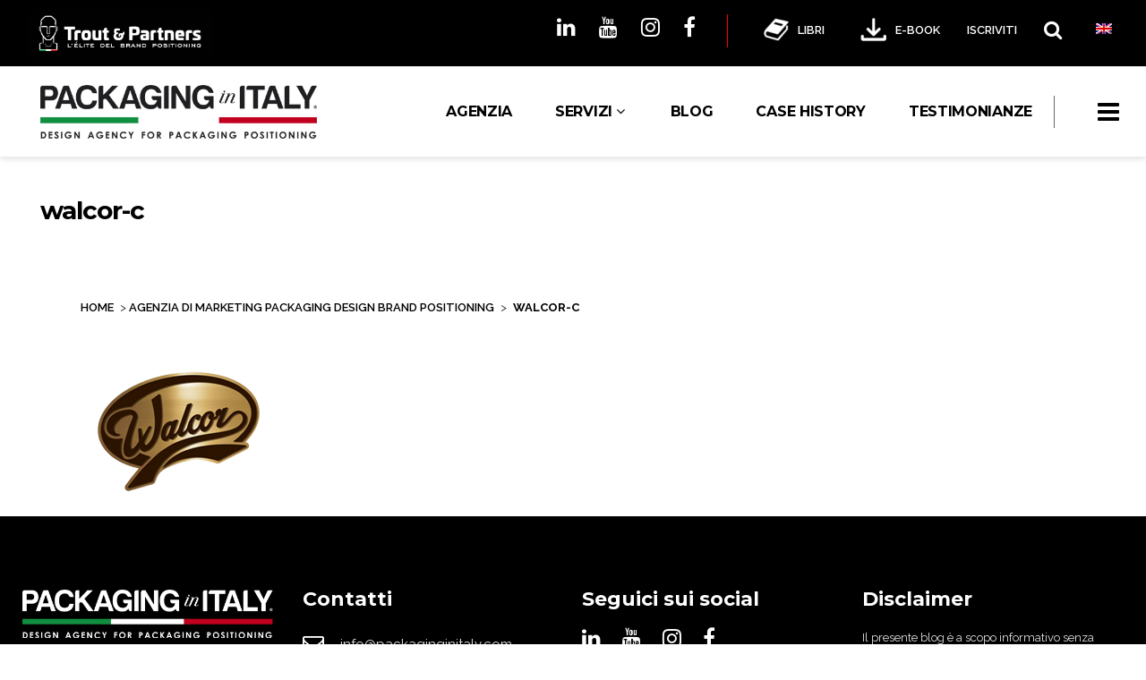

--- FILE ---
content_type: text/html; charset=utf-8
request_url: https://www.google.com/recaptcha/api2/anchor?ar=1&k=6Lefy8QhAAAAAEjG_3tYziLpKKerpyj0j_UN8Q3E&co=aHR0cHM6Ly93d3cucGFja2FnaW5naW5pdGFseS5jb206NDQz&hl=en&v=7gg7H51Q-naNfhmCP3_R47ho&size=invisible&anchor-ms=20000&execute-ms=30000&cb=a0rgvprtqd65
body_size: 49239
content:
<!DOCTYPE HTML><html dir="ltr" lang="en"><head><meta http-equiv="Content-Type" content="text/html; charset=UTF-8">
<meta http-equiv="X-UA-Compatible" content="IE=edge">
<title>reCAPTCHA</title>
<style type="text/css">
/* cyrillic-ext */
@font-face {
  font-family: 'Roboto';
  font-style: normal;
  font-weight: 400;
  font-stretch: 100%;
  src: url(//fonts.gstatic.com/s/roboto/v48/KFO7CnqEu92Fr1ME7kSn66aGLdTylUAMa3GUBHMdazTgWw.woff2) format('woff2');
  unicode-range: U+0460-052F, U+1C80-1C8A, U+20B4, U+2DE0-2DFF, U+A640-A69F, U+FE2E-FE2F;
}
/* cyrillic */
@font-face {
  font-family: 'Roboto';
  font-style: normal;
  font-weight: 400;
  font-stretch: 100%;
  src: url(//fonts.gstatic.com/s/roboto/v48/KFO7CnqEu92Fr1ME7kSn66aGLdTylUAMa3iUBHMdazTgWw.woff2) format('woff2');
  unicode-range: U+0301, U+0400-045F, U+0490-0491, U+04B0-04B1, U+2116;
}
/* greek-ext */
@font-face {
  font-family: 'Roboto';
  font-style: normal;
  font-weight: 400;
  font-stretch: 100%;
  src: url(//fonts.gstatic.com/s/roboto/v48/KFO7CnqEu92Fr1ME7kSn66aGLdTylUAMa3CUBHMdazTgWw.woff2) format('woff2');
  unicode-range: U+1F00-1FFF;
}
/* greek */
@font-face {
  font-family: 'Roboto';
  font-style: normal;
  font-weight: 400;
  font-stretch: 100%;
  src: url(//fonts.gstatic.com/s/roboto/v48/KFO7CnqEu92Fr1ME7kSn66aGLdTylUAMa3-UBHMdazTgWw.woff2) format('woff2');
  unicode-range: U+0370-0377, U+037A-037F, U+0384-038A, U+038C, U+038E-03A1, U+03A3-03FF;
}
/* math */
@font-face {
  font-family: 'Roboto';
  font-style: normal;
  font-weight: 400;
  font-stretch: 100%;
  src: url(//fonts.gstatic.com/s/roboto/v48/KFO7CnqEu92Fr1ME7kSn66aGLdTylUAMawCUBHMdazTgWw.woff2) format('woff2');
  unicode-range: U+0302-0303, U+0305, U+0307-0308, U+0310, U+0312, U+0315, U+031A, U+0326-0327, U+032C, U+032F-0330, U+0332-0333, U+0338, U+033A, U+0346, U+034D, U+0391-03A1, U+03A3-03A9, U+03B1-03C9, U+03D1, U+03D5-03D6, U+03F0-03F1, U+03F4-03F5, U+2016-2017, U+2034-2038, U+203C, U+2040, U+2043, U+2047, U+2050, U+2057, U+205F, U+2070-2071, U+2074-208E, U+2090-209C, U+20D0-20DC, U+20E1, U+20E5-20EF, U+2100-2112, U+2114-2115, U+2117-2121, U+2123-214F, U+2190, U+2192, U+2194-21AE, U+21B0-21E5, U+21F1-21F2, U+21F4-2211, U+2213-2214, U+2216-22FF, U+2308-230B, U+2310, U+2319, U+231C-2321, U+2336-237A, U+237C, U+2395, U+239B-23B7, U+23D0, U+23DC-23E1, U+2474-2475, U+25AF, U+25B3, U+25B7, U+25BD, U+25C1, U+25CA, U+25CC, U+25FB, U+266D-266F, U+27C0-27FF, U+2900-2AFF, U+2B0E-2B11, U+2B30-2B4C, U+2BFE, U+3030, U+FF5B, U+FF5D, U+1D400-1D7FF, U+1EE00-1EEFF;
}
/* symbols */
@font-face {
  font-family: 'Roboto';
  font-style: normal;
  font-weight: 400;
  font-stretch: 100%;
  src: url(//fonts.gstatic.com/s/roboto/v48/KFO7CnqEu92Fr1ME7kSn66aGLdTylUAMaxKUBHMdazTgWw.woff2) format('woff2');
  unicode-range: U+0001-000C, U+000E-001F, U+007F-009F, U+20DD-20E0, U+20E2-20E4, U+2150-218F, U+2190, U+2192, U+2194-2199, U+21AF, U+21E6-21F0, U+21F3, U+2218-2219, U+2299, U+22C4-22C6, U+2300-243F, U+2440-244A, U+2460-24FF, U+25A0-27BF, U+2800-28FF, U+2921-2922, U+2981, U+29BF, U+29EB, U+2B00-2BFF, U+4DC0-4DFF, U+FFF9-FFFB, U+10140-1018E, U+10190-1019C, U+101A0, U+101D0-101FD, U+102E0-102FB, U+10E60-10E7E, U+1D2C0-1D2D3, U+1D2E0-1D37F, U+1F000-1F0FF, U+1F100-1F1AD, U+1F1E6-1F1FF, U+1F30D-1F30F, U+1F315, U+1F31C, U+1F31E, U+1F320-1F32C, U+1F336, U+1F378, U+1F37D, U+1F382, U+1F393-1F39F, U+1F3A7-1F3A8, U+1F3AC-1F3AF, U+1F3C2, U+1F3C4-1F3C6, U+1F3CA-1F3CE, U+1F3D4-1F3E0, U+1F3ED, U+1F3F1-1F3F3, U+1F3F5-1F3F7, U+1F408, U+1F415, U+1F41F, U+1F426, U+1F43F, U+1F441-1F442, U+1F444, U+1F446-1F449, U+1F44C-1F44E, U+1F453, U+1F46A, U+1F47D, U+1F4A3, U+1F4B0, U+1F4B3, U+1F4B9, U+1F4BB, U+1F4BF, U+1F4C8-1F4CB, U+1F4D6, U+1F4DA, U+1F4DF, U+1F4E3-1F4E6, U+1F4EA-1F4ED, U+1F4F7, U+1F4F9-1F4FB, U+1F4FD-1F4FE, U+1F503, U+1F507-1F50B, U+1F50D, U+1F512-1F513, U+1F53E-1F54A, U+1F54F-1F5FA, U+1F610, U+1F650-1F67F, U+1F687, U+1F68D, U+1F691, U+1F694, U+1F698, U+1F6AD, U+1F6B2, U+1F6B9-1F6BA, U+1F6BC, U+1F6C6-1F6CF, U+1F6D3-1F6D7, U+1F6E0-1F6EA, U+1F6F0-1F6F3, U+1F6F7-1F6FC, U+1F700-1F7FF, U+1F800-1F80B, U+1F810-1F847, U+1F850-1F859, U+1F860-1F887, U+1F890-1F8AD, U+1F8B0-1F8BB, U+1F8C0-1F8C1, U+1F900-1F90B, U+1F93B, U+1F946, U+1F984, U+1F996, U+1F9E9, U+1FA00-1FA6F, U+1FA70-1FA7C, U+1FA80-1FA89, U+1FA8F-1FAC6, U+1FACE-1FADC, U+1FADF-1FAE9, U+1FAF0-1FAF8, U+1FB00-1FBFF;
}
/* vietnamese */
@font-face {
  font-family: 'Roboto';
  font-style: normal;
  font-weight: 400;
  font-stretch: 100%;
  src: url(//fonts.gstatic.com/s/roboto/v48/KFO7CnqEu92Fr1ME7kSn66aGLdTylUAMa3OUBHMdazTgWw.woff2) format('woff2');
  unicode-range: U+0102-0103, U+0110-0111, U+0128-0129, U+0168-0169, U+01A0-01A1, U+01AF-01B0, U+0300-0301, U+0303-0304, U+0308-0309, U+0323, U+0329, U+1EA0-1EF9, U+20AB;
}
/* latin-ext */
@font-face {
  font-family: 'Roboto';
  font-style: normal;
  font-weight: 400;
  font-stretch: 100%;
  src: url(//fonts.gstatic.com/s/roboto/v48/KFO7CnqEu92Fr1ME7kSn66aGLdTylUAMa3KUBHMdazTgWw.woff2) format('woff2');
  unicode-range: U+0100-02BA, U+02BD-02C5, U+02C7-02CC, U+02CE-02D7, U+02DD-02FF, U+0304, U+0308, U+0329, U+1D00-1DBF, U+1E00-1E9F, U+1EF2-1EFF, U+2020, U+20A0-20AB, U+20AD-20C0, U+2113, U+2C60-2C7F, U+A720-A7FF;
}
/* latin */
@font-face {
  font-family: 'Roboto';
  font-style: normal;
  font-weight: 400;
  font-stretch: 100%;
  src: url(//fonts.gstatic.com/s/roboto/v48/KFO7CnqEu92Fr1ME7kSn66aGLdTylUAMa3yUBHMdazQ.woff2) format('woff2');
  unicode-range: U+0000-00FF, U+0131, U+0152-0153, U+02BB-02BC, U+02C6, U+02DA, U+02DC, U+0304, U+0308, U+0329, U+2000-206F, U+20AC, U+2122, U+2191, U+2193, U+2212, U+2215, U+FEFF, U+FFFD;
}
/* cyrillic-ext */
@font-face {
  font-family: 'Roboto';
  font-style: normal;
  font-weight: 500;
  font-stretch: 100%;
  src: url(//fonts.gstatic.com/s/roboto/v48/KFO7CnqEu92Fr1ME7kSn66aGLdTylUAMa3GUBHMdazTgWw.woff2) format('woff2');
  unicode-range: U+0460-052F, U+1C80-1C8A, U+20B4, U+2DE0-2DFF, U+A640-A69F, U+FE2E-FE2F;
}
/* cyrillic */
@font-face {
  font-family: 'Roboto';
  font-style: normal;
  font-weight: 500;
  font-stretch: 100%;
  src: url(//fonts.gstatic.com/s/roboto/v48/KFO7CnqEu92Fr1ME7kSn66aGLdTylUAMa3iUBHMdazTgWw.woff2) format('woff2');
  unicode-range: U+0301, U+0400-045F, U+0490-0491, U+04B0-04B1, U+2116;
}
/* greek-ext */
@font-face {
  font-family: 'Roboto';
  font-style: normal;
  font-weight: 500;
  font-stretch: 100%;
  src: url(//fonts.gstatic.com/s/roboto/v48/KFO7CnqEu92Fr1ME7kSn66aGLdTylUAMa3CUBHMdazTgWw.woff2) format('woff2');
  unicode-range: U+1F00-1FFF;
}
/* greek */
@font-face {
  font-family: 'Roboto';
  font-style: normal;
  font-weight: 500;
  font-stretch: 100%;
  src: url(//fonts.gstatic.com/s/roboto/v48/KFO7CnqEu92Fr1ME7kSn66aGLdTylUAMa3-UBHMdazTgWw.woff2) format('woff2');
  unicode-range: U+0370-0377, U+037A-037F, U+0384-038A, U+038C, U+038E-03A1, U+03A3-03FF;
}
/* math */
@font-face {
  font-family: 'Roboto';
  font-style: normal;
  font-weight: 500;
  font-stretch: 100%;
  src: url(//fonts.gstatic.com/s/roboto/v48/KFO7CnqEu92Fr1ME7kSn66aGLdTylUAMawCUBHMdazTgWw.woff2) format('woff2');
  unicode-range: U+0302-0303, U+0305, U+0307-0308, U+0310, U+0312, U+0315, U+031A, U+0326-0327, U+032C, U+032F-0330, U+0332-0333, U+0338, U+033A, U+0346, U+034D, U+0391-03A1, U+03A3-03A9, U+03B1-03C9, U+03D1, U+03D5-03D6, U+03F0-03F1, U+03F4-03F5, U+2016-2017, U+2034-2038, U+203C, U+2040, U+2043, U+2047, U+2050, U+2057, U+205F, U+2070-2071, U+2074-208E, U+2090-209C, U+20D0-20DC, U+20E1, U+20E5-20EF, U+2100-2112, U+2114-2115, U+2117-2121, U+2123-214F, U+2190, U+2192, U+2194-21AE, U+21B0-21E5, U+21F1-21F2, U+21F4-2211, U+2213-2214, U+2216-22FF, U+2308-230B, U+2310, U+2319, U+231C-2321, U+2336-237A, U+237C, U+2395, U+239B-23B7, U+23D0, U+23DC-23E1, U+2474-2475, U+25AF, U+25B3, U+25B7, U+25BD, U+25C1, U+25CA, U+25CC, U+25FB, U+266D-266F, U+27C0-27FF, U+2900-2AFF, U+2B0E-2B11, U+2B30-2B4C, U+2BFE, U+3030, U+FF5B, U+FF5D, U+1D400-1D7FF, U+1EE00-1EEFF;
}
/* symbols */
@font-face {
  font-family: 'Roboto';
  font-style: normal;
  font-weight: 500;
  font-stretch: 100%;
  src: url(//fonts.gstatic.com/s/roboto/v48/KFO7CnqEu92Fr1ME7kSn66aGLdTylUAMaxKUBHMdazTgWw.woff2) format('woff2');
  unicode-range: U+0001-000C, U+000E-001F, U+007F-009F, U+20DD-20E0, U+20E2-20E4, U+2150-218F, U+2190, U+2192, U+2194-2199, U+21AF, U+21E6-21F0, U+21F3, U+2218-2219, U+2299, U+22C4-22C6, U+2300-243F, U+2440-244A, U+2460-24FF, U+25A0-27BF, U+2800-28FF, U+2921-2922, U+2981, U+29BF, U+29EB, U+2B00-2BFF, U+4DC0-4DFF, U+FFF9-FFFB, U+10140-1018E, U+10190-1019C, U+101A0, U+101D0-101FD, U+102E0-102FB, U+10E60-10E7E, U+1D2C0-1D2D3, U+1D2E0-1D37F, U+1F000-1F0FF, U+1F100-1F1AD, U+1F1E6-1F1FF, U+1F30D-1F30F, U+1F315, U+1F31C, U+1F31E, U+1F320-1F32C, U+1F336, U+1F378, U+1F37D, U+1F382, U+1F393-1F39F, U+1F3A7-1F3A8, U+1F3AC-1F3AF, U+1F3C2, U+1F3C4-1F3C6, U+1F3CA-1F3CE, U+1F3D4-1F3E0, U+1F3ED, U+1F3F1-1F3F3, U+1F3F5-1F3F7, U+1F408, U+1F415, U+1F41F, U+1F426, U+1F43F, U+1F441-1F442, U+1F444, U+1F446-1F449, U+1F44C-1F44E, U+1F453, U+1F46A, U+1F47D, U+1F4A3, U+1F4B0, U+1F4B3, U+1F4B9, U+1F4BB, U+1F4BF, U+1F4C8-1F4CB, U+1F4D6, U+1F4DA, U+1F4DF, U+1F4E3-1F4E6, U+1F4EA-1F4ED, U+1F4F7, U+1F4F9-1F4FB, U+1F4FD-1F4FE, U+1F503, U+1F507-1F50B, U+1F50D, U+1F512-1F513, U+1F53E-1F54A, U+1F54F-1F5FA, U+1F610, U+1F650-1F67F, U+1F687, U+1F68D, U+1F691, U+1F694, U+1F698, U+1F6AD, U+1F6B2, U+1F6B9-1F6BA, U+1F6BC, U+1F6C6-1F6CF, U+1F6D3-1F6D7, U+1F6E0-1F6EA, U+1F6F0-1F6F3, U+1F6F7-1F6FC, U+1F700-1F7FF, U+1F800-1F80B, U+1F810-1F847, U+1F850-1F859, U+1F860-1F887, U+1F890-1F8AD, U+1F8B0-1F8BB, U+1F8C0-1F8C1, U+1F900-1F90B, U+1F93B, U+1F946, U+1F984, U+1F996, U+1F9E9, U+1FA00-1FA6F, U+1FA70-1FA7C, U+1FA80-1FA89, U+1FA8F-1FAC6, U+1FACE-1FADC, U+1FADF-1FAE9, U+1FAF0-1FAF8, U+1FB00-1FBFF;
}
/* vietnamese */
@font-face {
  font-family: 'Roboto';
  font-style: normal;
  font-weight: 500;
  font-stretch: 100%;
  src: url(//fonts.gstatic.com/s/roboto/v48/KFO7CnqEu92Fr1ME7kSn66aGLdTylUAMa3OUBHMdazTgWw.woff2) format('woff2');
  unicode-range: U+0102-0103, U+0110-0111, U+0128-0129, U+0168-0169, U+01A0-01A1, U+01AF-01B0, U+0300-0301, U+0303-0304, U+0308-0309, U+0323, U+0329, U+1EA0-1EF9, U+20AB;
}
/* latin-ext */
@font-face {
  font-family: 'Roboto';
  font-style: normal;
  font-weight: 500;
  font-stretch: 100%;
  src: url(//fonts.gstatic.com/s/roboto/v48/KFO7CnqEu92Fr1ME7kSn66aGLdTylUAMa3KUBHMdazTgWw.woff2) format('woff2');
  unicode-range: U+0100-02BA, U+02BD-02C5, U+02C7-02CC, U+02CE-02D7, U+02DD-02FF, U+0304, U+0308, U+0329, U+1D00-1DBF, U+1E00-1E9F, U+1EF2-1EFF, U+2020, U+20A0-20AB, U+20AD-20C0, U+2113, U+2C60-2C7F, U+A720-A7FF;
}
/* latin */
@font-face {
  font-family: 'Roboto';
  font-style: normal;
  font-weight: 500;
  font-stretch: 100%;
  src: url(//fonts.gstatic.com/s/roboto/v48/KFO7CnqEu92Fr1ME7kSn66aGLdTylUAMa3yUBHMdazQ.woff2) format('woff2');
  unicode-range: U+0000-00FF, U+0131, U+0152-0153, U+02BB-02BC, U+02C6, U+02DA, U+02DC, U+0304, U+0308, U+0329, U+2000-206F, U+20AC, U+2122, U+2191, U+2193, U+2212, U+2215, U+FEFF, U+FFFD;
}
/* cyrillic-ext */
@font-face {
  font-family: 'Roboto';
  font-style: normal;
  font-weight: 900;
  font-stretch: 100%;
  src: url(//fonts.gstatic.com/s/roboto/v48/KFO7CnqEu92Fr1ME7kSn66aGLdTylUAMa3GUBHMdazTgWw.woff2) format('woff2');
  unicode-range: U+0460-052F, U+1C80-1C8A, U+20B4, U+2DE0-2DFF, U+A640-A69F, U+FE2E-FE2F;
}
/* cyrillic */
@font-face {
  font-family: 'Roboto';
  font-style: normal;
  font-weight: 900;
  font-stretch: 100%;
  src: url(//fonts.gstatic.com/s/roboto/v48/KFO7CnqEu92Fr1ME7kSn66aGLdTylUAMa3iUBHMdazTgWw.woff2) format('woff2');
  unicode-range: U+0301, U+0400-045F, U+0490-0491, U+04B0-04B1, U+2116;
}
/* greek-ext */
@font-face {
  font-family: 'Roboto';
  font-style: normal;
  font-weight: 900;
  font-stretch: 100%;
  src: url(//fonts.gstatic.com/s/roboto/v48/KFO7CnqEu92Fr1ME7kSn66aGLdTylUAMa3CUBHMdazTgWw.woff2) format('woff2');
  unicode-range: U+1F00-1FFF;
}
/* greek */
@font-face {
  font-family: 'Roboto';
  font-style: normal;
  font-weight: 900;
  font-stretch: 100%;
  src: url(//fonts.gstatic.com/s/roboto/v48/KFO7CnqEu92Fr1ME7kSn66aGLdTylUAMa3-UBHMdazTgWw.woff2) format('woff2');
  unicode-range: U+0370-0377, U+037A-037F, U+0384-038A, U+038C, U+038E-03A1, U+03A3-03FF;
}
/* math */
@font-face {
  font-family: 'Roboto';
  font-style: normal;
  font-weight: 900;
  font-stretch: 100%;
  src: url(//fonts.gstatic.com/s/roboto/v48/KFO7CnqEu92Fr1ME7kSn66aGLdTylUAMawCUBHMdazTgWw.woff2) format('woff2');
  unicode-range: U+0302-0303, U+0305, U+0307-0308, U+0310, U+0312, U+0315, U+031A, U+0326-0327, U+032C, U+032F-0330, U+0332-0333, U+0338, U+033A, U+0346, U+034D, U+0391-03A1, U+03A3-03A9, U+03B1-03C9, U+03D1, U+03D5-03D6, U+03F0-03F1, U+03F4-03F5, U+2016-2017, U+2034-2038, U+203C, U+2040, U+2043, U+2047, U+2050, U+2057, U+205F, U+2070-2071, U+2074-208E, U+2090-209C, U+20D0-20DC, U+20E1, U+20E5-20EF, U+2100-2112, U+2114-2115, U+2117-2121, U+2123-214F, U+2190, U+2192, U+2194-21AE, U+21B0-21E5, U+21F1-21F2, U+21F4-2211, U+2213-2214, U+2216-22FF, U+2308-230B, U+2310, U+2319, U+231C-2321, U+2336-237A, U+237C, U+2395, U+239B-23B7, U+23D0, U+23DC-23E1, U+2474-2475, U+25AF, U+25B3, U+25B7, U+25BD, U+25C1, U+25CA, U+25CC, U+25FB, U+266D-266F, U+27C0-27FF, U+2900-2AFF, U+2B0E-2B11, U+2B30-2B4C, U+2BFE, U+3030, U+FF5B, U+FF5D, U+1D400-1D7FF, U+1EE00-1EEFF;
}
/* symbols */
@font-face {
  font-family: 'Roboto';
  font-style: normal;
  font-weight: 900;
  font-stretch: 100%;
  src: url(//fonts.gstatic.com/s/roboto/v48/KFO7CnqEu92Fr1ME7kSn66aGLdTylUAMaxKUBHMdazTgWw.woff2) format('woff2');
  unicode-range: U+0001-000C, U+000E-001F, U+007F-009F, U+20DD-20E0, U+20E2-20E4, U+2150-218F, U+2190, U+2192, U+2194-2199, U+21AF, U+21E6-21F0, U+21F3, U+2218-2219, U+2299, U+22C4-22C6, U+2300-243F, U+2440-244A, U+2460-24FF, U+25A0-27BF, U+2800-28FF, U+2921-2922, U+2981, U+29BF, U+29EB, U+2B00-2BFF, U+4DC0-4DFF, U+FFF9-FFFB, U+10140-1018E, U+10190-1019C, U+101A0, U+101D0-101FD, U+102E0-102FB, U+10E60-10E7E, U+1D2C0-1D2D3, U+1D2E0-1D37F, U+1F000-1F0FF, U+1F100-1F1AD, U+1F1E6-1F1FF, U+1F30D-1F30F, U+1F315, U+1F31C, U+1F31E, U+1F320-1F32C, U+1F336, U+1F378, U+1F37D, U+1F382, U+1F393-1F39F, U+1F3A7-1F3A8, U+1F3AC-1F3AF, U+1F3C2, U+1F3C4-1F3C6, U+1F3CA-1F3CE, U+1F3D4-1F3E0, U+1F3ED, U+1F3F1-1F3F3, U+1F3F5-1F3F7, U+1F408, U+1F415, U+1F41F, U+1F426, U+1F43F, U+1F441-1F442, U+1F444, U+1F446-1F449, U+1F44C-1F44E, U+1F453, U+1F46A, U+1F47D, U+1F4A3, U+1F4B0, U+1F4B3, U+1F4B9, U+1F4BB, U+1F4BF, U+1F4C8-1F4CB, U+1F4D6, U+1F4DA, U+1F4DF, U+1F4E3-1F4E6, U+1F4EA-1F4ED, U+1F4F7, U+1F4F9-1F4FB, U+1F4FD-1F4FE, U+1F503, U+1F507-1F50B, U+1F50D, U+1F512-1F513, U+1F53E-1F54A, U+1F54F-1F5FA, U+1F610, U+1F650-1F67F, U+1F687, U+1F68D, U+1F691, U+1F694, U+1F698, U+1F6AD, U+1F6B2, U+1F6B9-1F6BA, U+1F6BC, U+1F6C6-1F6CF, U+1F6D3-1F6D7, U+1F6E0-1F6EA, U+1F6F0-1F6F3, U+1F6F7-1F6FC, U+1F700-1F7FF, U+1F800-1F80B, U+1F810-1F847, U+1F850-1F859, U+1F860-1F887, U+1F890-1F8AD, U+1F8B0-1F8BB, U+1F8C0-1F8C1, U+1F900-1F90B, U+1F93B, U+1F946, U+1F984, U+1F996, U+1F9E9, U+1FA00-1FA6F, U+1FA70-1FA7C, U+1FA80-1FA89, U+1FA8F-1FAC6, U+1FACE-1FADC, U+1FADF-1FAE9, U+1FAF0-1FAF8, U+1FB00-1FBFF;
}
/* vietnamese */
@font-face {
  font-family: 'Roboto';
  font-style: normal;
  font-weight: 900;
  font-stretch: 100%;
  src: url(//fonts.gstatic.com/s/roboto/v48/KFO7CnqEu92Fr1ME7kSn66aGLdTylUAMa3OUBHMdazTgWw.woff2) format('woff2');
  unicode-range: U+0102-0103, U+0110-0111, U+0128-0129, U+0168-0169, U+01A0-01A1, U+01AF-01B0, U+0300-0301, U+0303-0304, U+0308-0309, U+0323, U+0329, U+1EA0-1EF9, U+20AB;
}
/* latin-ext */
@font-face {
  font-family: 'Roboto';
  font-style: normal;
  font-weight: 900;
  font-stretch: 100%;
  src: url(//fonts.gstatic.com/s/roboto/v48/KFO7CnqEu92Fr1ME7kSn66aGLdTylUAMa3KUBHMdazTgWw.woff2) format('woff2');
  unicode-range: U+0100-02BA, U+02BD-02C5, U+02C7-02CC, U+02CE-02D7, U+02DD-02FF, U+0304, U+0308, U+0329, U+1D00-1DBF, U+1E00-1E9F, U+1EF2-1EFF, U+2020, U+20A0-20AB, U+20AD-20C0, U+2113, U+2C60-2C7F, U+A720-A7FF;
}
/* latin */
@font-face {
  font-family: 'Roboto';
  font-style: normal;
  font-weight: 900;
  font-stretch: 100%;
  src: url(//fonts.gstatic.com/s/roboto/v48/KFO7CnqEu92Fr1ME7kSn66aGLdTylUAMa3yUBHMdazQ.woff2) format('woff2');
  unicode-range: U+0000-00FF, U+0131, U+0152-0153, U+02BB-02BC, U+02C6, U+02DA, U+02DC, U+0304, U+0308, U+0329, U+2000-206F, U+20AC, U+2122, U+2191, U+2193, U+2212, U+2215, U+FEFF, U+FFFD;
}

</style>
<link rel="stylesheet" type="text/css" href="https://www.gstatic.com/recaptcha/releases/7gg7H51Q-naNfhmCP3_R47ho/styles__ltr.css">
<script nonce="hIm6GzSp35VbDSJqT516Wg" type="text/javascript">window['__recaptcha_api'] = 'https://www.google.com/recaptcha/api2/';</script>
<script type="text/javascript" src="https://www.gstatic.com/recaptcha/releases/7gg7H51Q-naNfhmCP3_R47ho/recaptcha__en.js" nonce="hIm6GzSp35VbDSJqT516Wg">
      
    </script></head>
<body><div id="rc-anchor-alert" class="rc-anchor-alert"></div>
<input type="hidden" id="recaptcha-token" value="[base64]">
<script type="text/javascript" nonce="hIm6GzSp35VbDSJqT516Wg">
      recaptcha.anchor.Main.init("[\x22ainput\x22,[\x22bgdata\x22,\x22\x22,\[base64]/[base64]/[base64]/[base64]/[base64]/[base64]/[base64]/[base64]/[base64]/[base64]\\u003d\x22,\[base64]\\u003d\\u003d\x22,\x22KcOWe8KgYMKCdsOjEQxLW8OUw4LDtMOowpvCn8KHbX5ibMKAYEdPwrDDgMKvwrPCjMKdB8OPGDxGVAYJSXtSbsOQUMKZwqHCpsKWwqg2w77CqMOtw75RfcOeVMOzbsOdw5oOw5/ChMOewobDsMOswoETJUPCh2zChcORWmnCp8K1w67DpybDr3DCp8K6wo1zJ8OvXMOdw6PCnybDiBZ5wo/DucKBUcO9w6bDrsOBw7REGsOtw5rDmMOcN8KmwpBQdMKAejvDk8Kqw7DCoScSw4HDrsKTaHnDsWXDs8K7w4V0w4oVIMKRw551asOtdx/CrMK/[base64]/[base64]/DnUp/w4jCv8KqaWVFwozCmMKow5FFw7l9w7RPesOnwqzCijzDmlfCrX9dw6TDtVrDl8KtwpcEwrk/[base64]/[base64]/CvsOkZwfCv2rDucKMc8OgBsKyIMOWw7FvwqXDvETCsRPDsygYw7rCt8KjUANpw61JZcOXTMOfw7xwBsO3OFtTYWxHwqsXFBzChTXCvsO3chfDpMOiwpbDv8KKLx0DwqbCjsOMw7bCtl/DujMPfSt+I8KvIsOcL8O4IMKEwqERwoTCv8O7McKkXDjDkTkhw60odMKawprDoMKPwqEAwp5XMEzCtXLCoBXDvk/[base64]/G0DDncOiw7/CkcOYw4xrwpdccm7DiTPDuAPDmsORw7nCki8sUsKCwqDDilRFCRjCsSgPwqNONcKod3dqRUfDhFNFw6Bjwp/DhBnDs2ckwrIYMGPCulTCnsOywpt8U1PDp8Kwwo7DtcOYw741fcO8VgzDusO7MTtKw4s4Uh9BZcOOIMKbM1/DuAw3YFXCvFJww69dZmzDpsOud8OawpPDjDXCksOiw73DocKqNytowo3CpsKjw7k8wpZ7W8KUNMK3McOxw55Sw7fDh0LCiMOEJzjCj2rCnMKRbjjDtsONRcKtw6LDvMOUw6w1woNVPWvDl8OiZzsAwrXDihLDq1XCnwg5MnJ0wo/[base64]/DtMOmN8KOcRh6w4LCvWMfw5AnDkTCmE8jw7h3w6hjwoY9EQnChjPCusOsw6fCtMOcw4LDt03DmMO2w41uw7lfw6UTVMK9YcOBQ8KVLCDCisOEw5fDjAPCvcKUwoUxwpLCs37DmsKbwr3Ds8OQw5nCicOlTsK1LcOffWY5wqwTwp5eWlHCl3zCg2/CicOLw7EoScOuX0wuwq8jXMOSIC5Zw43Ch8KdwrrCrcOJwodQHsK8wpHCkjXCkcOOdsOSHQ/[base64]/Du1Z4wpXChUl1wpNESUPDhgDCv8KLwonCs23DnRLDk1AnbMKgwrjDicKGw5XChHwWw7DDncKPUC/CncKlwrTClsO1CxIbwp3DiRQ0Zgo4wpjCmsKNwq3DrRkVCS3DjEbDg8K7UMOeFzpaw77DtMK8CcKVw4tgw7dgw5PCnEzCrHokPg7DhsOae8Kww5UVw5TDqU3Dk3I/w7fCiHHCkcO/P3cQGzpEcV7DhnFmwqvDqGvDtMO5w4XDqxLDgcOnZMKGw53ClMOFJsONLD3DrAode8OsYVnDqMO0bsK/[base64]/[base64]/CqGzCgsKtwpvDgVvCusKCE04jwrtPw4p0X8K4wrgLTMK0w4HDoRHDuGTDph0hw6hKwp7DpBnDlsKoccOowrnCpcKpw6sbFRDDpyZnwqtlwrx1woJMw4R/NMKqHTjCvMORw4nCgcKrRnsWwqJTXmhCw6DDiEbCtGsbQMOtCn3Dvn3DjcOJwqPDjRtQw5fCpcKswqoJXMKxwrnDiyTDg1XCnhU/[base64]/[base64]/ecKUwqZPw6jCuxNswp1WIGfCjU52wp8bYTBob37CmMKXwo7DpsOxfgEdwrbCrFczYMKqGFd4w4ZwwofCu1PCv2TDgRrCpcO5wrkhw5t1w6LCosOLW8O+URrCoMO/woNcw7IMw5YIw5ZLw7B3woYbw5szJ21Zw70/JGgabTrCgmRlw7nDnMOkw6rDmMKdF8OcGMOhwrB8wqhvKFrDjRdIAS8Ow5XDpi0Awr/Dj8KNw6RtQWV0w43DqsKbFizCncK8KsOkNWDDszRKKT3CnsOGRRsjUcOoGX3DpcKdKsKLSwrDsnc2w67DhsOjGcO7wpHDl1TCrcKqUkLClUdDwqRbwqZGwol2QMOMGXYXUDQ9woMDJW/DpMODccO4wrnCgcOowrdPQCXDuH7DokVaURDDi8OmCsKowqUcf8Kod8KvWsKdw40FE38OeR3CicKsw4M0wqfCh8KfwoMvw7V6w4pdF8KIw40jQsKyw7MkG0HDqRgfPhvDqGjChl17wq/DiRvDisOQw7rCniZUb8KATSk1KcOnV8OKwqjDjMOBw6oCw6XCqMOFUErDum9LwoHDhFpfIsKawrNdw7nChwfChgddKWVkwqTDrcO/woRbwpMdworDhMOpLHXDt8K4wrtmwpsxK8KCZjbCh8KhwrHCnMOUwrzCvn0Nw6TDikE/wqQ0bxzCusOnDi9bexE4PMKadsOXNlFTB8Kaw5HDv0pQwrslHlXCkXV4w6LCo1bCgcKaBTRQw5vCvnNywpXCpQ9FTHXDrBfCnxbClMKFwqXDg8O3VmPCji/DpsOcHxdXw4nCjlNUwrAwZsKbK8OGaD1Wwq5FdMOLJEYdw6YcwqLDjcK2AsK8fQbCpxnCqk3CqUjDhcOPw6fDg8OawrluP8OpLg5/Y0pZMiTDjRzCnynDinrCik5ZXMKWRcOCwrPDmjLCviHDt8KBGQfDqsO1fsONwojDvsOjCcK8PMOww6AcBUUxw6fDmWbCkMKZw6TCkinCoCLClh9aw5/DqMO+wqwWJ8KWwq3Cq2jDtMKMC1vDh8KOwpZ/Qxt4ScKMPkx4w7tjY8O+wqzCrcKfIcKgw4XDjcKWwrDCsRFswpNIwpkaw7TCv8O5QFvDgFnCvcKiSjEWw4BPwrJhOsKQYwIewr3CgMOGw6k+HBo/YcKmRMKtPMOeORg5wq0bw6MCSMO1SsK8G8KQdMO8wrZkw5fCncK9w6TCjlM/PMKOw60qw6nCqcKbwos6wq1lcVdAbMO8w6sNw5sbTwvDiFPCrMK2Hi/[base64]/CrMKow7UCw6YhGj9Hw5bDrMKqPsKFeAPCiMOaw5DDncKMw6bDt8K8wr7Cug3DnMKWwrh5wqLCi8OgKH/CrQVcdMKmwrHDksOWwoAhw6FiUMObw71RAMOYGsOnwp3DkCoMwprDjsO5VcKdwqZSB0Y0w4psw7nCj8O+wpjCp1LCksOUb17DoMOAwpbDlGY2w5Nfwp1kVMKtw7EnwpbChzwXbydpwo/DvVrCnlgewoAAw7rDr8K7KcKCwrBJw5ZkbsKrw4JdwqJyw67ClkrCt8KkwoNbUgw3w591OSXDikbDqHtANi9Mw5BrJUp2woxgIMOUNMKrwobDqWXDncKfwoHDkcK6wrp7NAfDsF11wosnIsO+wqfDo3U5L2XCh8KkH8OGNE4Bw5nCs0/[base64]/CpsOFXEjCnmAWD8KzWMOcwqfCp8KqwqHCn0nDt8KGwplRdcO3wqsrwr/CmFnDoS7DpcK3OAvCtAzCgcKucmrDqcKjw67CrE4ZE8O6IhzClcKTRsOTJcKOw7o2wqRbw7zCv8K8wprCicKywpgIwpTClcKzwp/Dmm7Dpn9GA2BiZS8cw6hLIcKhwo9gwrrCjVhTC3rCr3wKw6YVwq06w7PDnxPDmmg+w6/DrFUCwr/CgAHDjU8awrADw65fwrITdS/[base64]/ClcKGDnDDj8OqSXowUXJjw7LDlUsHwpYFw7Rswpwpw6VNSDHCmjkvSMOEwrrCtcOXc8OsYhvDvVwTw4QhwozDtsKsbV5uw6/DgcKwJm/Dn8KRw7HCo23DhcKow4UJNMOLw6ZGcwDDv8KmwoHDihPCvgDDs8OkK1XCjcKDXVXDhMKTw4Y/wrnCrjpCw7rCnVzDv3XDv8Oxw6fDoUAJw4nDhcK+woLDsnLCvsKrw4DChsO5cMKPGyM6H8OJaH5aLHIXw59jw6DCsh7CgVbCh8OWCSbDgAnDlMOmVcK5wrTClsOdw7QAw4vDhlPCpkwgUiM5w47DjQLDqMOYw4jCvsKkXcOcw5kgEShNw4ooPUl8NzZLNcKgIFfDlcK/[base64]/DoHhCKcKPLQvDu8OBwpBhGVbClTvDkivCmcOBEcKGOsOWw6PDs8ODwpU0Dl1yw6/[base64]/Cuj5zGMOsHHIvw5pUw5LDpcO0w5TDkcKCYRd9w4vDlBt+w6oOZhtWXTjCghbDinDCrMKJwp8Tw7DDosO3w7RrJhE4dMOmw6LCkSbDkl/CvsObG8Kwwo/ChXHCqMK/I8KCw4UUGBcJc8OZw4tkKgvDvMOUDcKCw6HDg2QvbAHCiiUNwoxKw6nDoSbCsT4Fwo3DgsK6w64/woHCpHQzP8O7a28ywrdaGcKTUCvDg8KITy/[base64]/w6pxTcOKAg3Cig45w53DmcKdw67Cr2rCjU/ClhxANcK3S8KlDgbDnMOlw4Evw4x8QBfCnCDDoMKxwpTClsOZwr7CpsODw63CmFbDjGELIw/CrjRfw4fDk8OuDWc1CTV2w4TCvcOcw6w1X8OYf8OtSEIKwojCqcO0wrjCk8Ola2bCn8Osw6xIw7nCsTsIFMK8w4g1Bz/[base64]/CqxLCqE8MwrjDviDDslLClMKlTcOXwrlswqvCjUzCjV7DpMKmBHDDqMOoAMK1w4HDii5+J2rCgMOUY1zCqChjw73DtsKPbnjDv8OlwpEZwqQlAcK1L8KmeXfCnW3CiT8Aw75dbFfCocKWw5HCvcOIw7/CncORwpsrwrVWwp/[base64]/[base64]/CmD3Dn3Jswr4nwrjCqALDvMK0w7A5IFQ5H8KYw4zCpMO0w7bClsODwp7CvD47X8OMw59UwpfDgsKPKXVcwqLDtE8hVsK1w7zCpsOAGcO8wq1uDsOQDsO1cWlfw5IJAcOxw4PDogTCpsOAbhEhSzI0w5/CnTRXwozDuyQMAMKJw6l1FcO4wpvDlwrDjsKbw7bCqWI4cHXDscKCMwLDg3hSNyDDu8O2wpfDmsOKwqzCoTXCocKaNDrCs8KtwpAsw4fDk0xMw4cvMcKkRsK9wp7DvMKATl9Dw5vDvRVWXjR8b8K2wppKccO5wpfCmxDDry1tecOiMzXCmsKuwrPDhsKxwo/[base64]/ChMK4AsO/[base64]/CusKLB8Ouw5fCkcKSwrg6woo9AzDDqMKbdXXChRnCsFEuSVtuV8OIw7PCjGFhMnPDh8KVFcOOAMODSws8F2wLIjfDlHTDpcK8w77CqcKxwpM4w4vDlT/DugfClS7DsMOHw4vDicKlwp0JwpY6Lmp6Rm98w5rDrHrDuxLCrSXCg8KMI31TYUgtwqddwrBYfMKOw5lYTibCjsKzw6vDvMKSY8O5VcKAw4fCucKRwrfDqwnCuMO/w5PDpMKwIk4YwpPCq8O/[base64]/w6Rhw6LDlsOvOMKOw4DCoj8Bw5ElNMKCw4wvZmYbw7/DqsKaMcOiw5sFRjnCmcOlSsKIw5fCo8OWw4R/BsOSwqvClcKKTsKXBirDn8O3wpfChD3DrhTCs8O/[base64]/wqPDnjEsB8KgwqNiwo4tw492wr8nMwvDsQrDksK5AsOlw54MVMK1wrTCg8OUwrB2wqgIEWNIwr7Dv8OQPhF7eAPCu8Ouw4UBw6o5BicHw77Dm8O+wqzCiR/[base64]/Ci8ObE8KFw4nDtMOmw6osw4PCtcOyw6c0wrjCksO/w4DCgwcDw5TDrxHDjMKJbxvCsC3CmArCrAQbKcKVBgjDtzZlwpxzw41Nw5bDo0JDw58DwrvCmcOQw54ewprCtsK8Mh8tPsKCZMKYAMKowqjDggnChynDgic5wobDsX/DkEoAEMKAw7/CusKjw4XCmMOPw6fCqMOHaMKKwo7Di1zCsmXDm8O+d8KHG8KkJwhNw5jDhHrDr8OWSMOgYsKADjArW8OYdcOsZjnCgi9ze8Kcw5vDmsOzw7nChE0Dw5kkw7U8w7MFw6DCkGfDuG48w6vDqljCpMKre099w4dDwrsBwrcTNcKWwp4PHsK7wq/CiMKPcMKEf3NEw5DCmcOGKQBPX3nCiMKGwo/Coj7ClkHCtcK8GGvDiMORw4zDtS5FXMKVwqgvaC4VUMOqw4LDkDDDqV8vwqZtZsKqbDBswo/DnMOZFGIYRVfDjcKyIyXCuyzCusOCcMOkfT0/[base64]/YRHDm8ONEURlw7vDuHEJD8OYd2nDpcKLw5DCj1zDrWjCpsOEwqPCuXQVFsKGAGXDjXLDnsOxwohFw7PCvcKFw6orMSzDiWILwrALOcO9bn9yU8Kuw7p5QsOrwrTDisOOKm3Co8Kvw5zDpiXDrMKew5vDt8K0wpkSwpZgSFpkw7DCpQdnYsKnw77CscKpWcK4w4/DjsKqw5ZbakohPsKZNMK/wrkTe8OAesOWVcKqw4/[base64]/w4nDqCgKw4LCvsKmwogkw6fCuTPCnsOMwpXCp8OCw7FNRjPCozNBMMK4BcKVQMKNPsO8W8O0w51gLybDu8KhNsOgBXV2DMKNw60Kw6DCo8K7wog+w4/Du8Oqw7DDkmh9TCdvczNQIi/DmcOVwoTClsOybXEEAALCrcKXJGtVw6NXRGQcw7knDwxYMsKBwr/[base64]/Ds1w2wpMQX8KVwqLCpsKtGsKWBmzCjAtvDEvCgsK/P2/Dh07DpsKrwqDDs8O6w5g6YAPCpWLCll8AwoNGTcKELcKVGWbDgMK7wo4mwopjJEPCihbCpcKyBEpbOTh6LEPCksOcwpd8w43Ds8Kgw5l/WAUXMBolecOTUMOnw4dHKsKow4UZw7VTw7fDoFnDvDLCgcO6d3Aiw4nCjCZXw4TCgMOHw5wWwrAFFcKuwocICMKbwr8Jw5fDi8O8d8KQw5PCg8O1SsKGFsKmVcOuBxnCnyLDoxBOw5LCuTV9LnHCpMOJIsOmw71lwrBBZcOhwq/Cq8KiTCvCnAN4w5jDsjHDuXsgwq1bw6LCpk4hbDcJw57Dl2BFwrfDssKfw7YOwpcaw4jCnsKWbgs/DwPDinBReMOGJ8OkdGXCkcO/SUd4w53CgcOKw7fCm3HDnMKJUgAzwo9fwq7ClEvDqcOMw6TCoMKgw6fDlsK1wq1JQ8K/KkNLwpwzUXxzw7A6wqPCpsObw7ZqCMK1UMOCA8KZG3DCikrDsQIgw4bClsOiYwg2fWTDgyBkIFvCssKFQm3DkwbDm2/CoHMCw455KDDClMOiVMKnw5rCksKJw6jClgsPO8KyWRPDhMKXw5fCnwXCqgHDlcO8RMOhacKfw6UfwofChgskOklmwqNLwp1zLENlZURTw5ULwqV8w5/DgAkIVS3DmsO2w4hAw5AVw4nCuMKLwpfDnMK6SMOXTiF6wqRywrx6w5k4w5cgwonChGXCpVvCjMOPw7NKGVFGwovDv8KSUsO7eVE5wokcHx8iV8OZfTMNX8OZGsORwpPDj8KVXz/Cu8KPGVBJXXoJw4HChi3CkgfDmUN9ScKlWDLCo09mXsKGL8OIHcOxw7vDscK1F0Qfw47Cj8OMw68jUE9TXGfCqgx/[base64]/Dl8KUwr/CkMKoW8KveUZ1YS5GwpgKwrdzw71swonCsD/[base64]/CiGXCpsKoHH3Cuw3CkhhYw67Dj2jDjcOfwoPCuCRjYsKjW8KLw6tqRsKcw7wYX8K7wpDCvClgXjxtKBfCqBR5wqVEYVsRbzwxw50tw6jDshFwBMOhah/DqhrCkkbDmcKTb8Kkw4FdcBY/[base64]/[base64]/d0rCsFc+worDmsKbwrLDnsK/wq5RPBXCscOSMWlWwojDksOGWhMOcsKbw43ChErCkMKZWnEuwo/CkMKfKsO0S0bCqMOdw4HDvsOiw6DDi2Agw7FwUwRVwphgenIZPVfDisOtGkPCr3DChkrDrcOkBlTDh8KjASvChl/Ct3tFOsOUw7LCs3bDuw0nIUXDhl/[base64]/CvsOIw6DDicOkNkEjw5srw43Cn1x/w4EsVnzChQUjw5vCh3PDgDLCqMKbRCTCrsOGwpzCj8OCw7ckQnMPw4FUSsODbcO9WnDChMK+w7TDtcK/D8OiwoMLO8OUwp3ChcK8w5pEK8K0AsOFaULDuMKUw6Bww5R4woHCm07CksONw6zCvgPDtMKQwp3CvsK1bMOmC3YXw6nCuzwNXMKqwo/Do8Kpw7fDtcKsd8Kyw5nDs8OhOcK+wqXCssKhwqHDsi0fFVR2w57CtBrDj2IMw6pYM3ICw7QcYMO5w683wovDhsOBeMO9O2hddnzCq8OyLAFVUsO0wqczPcO1w4LDkUQwXsKqNcOxw7vDjgTDjMK6w5QlKcOjw5zDpSZrwpDCkMOCw6kzJwtra8KaXQHCj1gLw6g/wqrCjg3Cmx/DgMKIw4kpwpHDtnLCrsKxw7LCmwbDp8KsasO+w4c3T1LCnsKqTh43wrxlw5bCs8Krw6LDiMOTaMKmw4NyYTjDncObeMK9RcOWXcOyw6XCuy7Ck8KBw7HDsgp9GGNcwqFrSQnDkcKaK28vNVVHwq53w4jCiMKtEi/[base64]/U8OqL8Obw68zYMOQwr8RR3Ykwp0LM1zCn8Obw5xnRQbDi3BKIhPDpjVbC8OcwovCpzE7w4TDnsKBw7EmM8Kjw5/Dh8OtE8Ozw5nDnA3Dnw0oQcKTwq8Dw4VRKcKjwrtMZsKIw5vCpnZZGADCt3sVWCpUw47DpSLCjMKNw6TCpm8II8OceiLDkH7DrCTDt1/DiErDgcKOw4zDvjUkwr9KHcKfwrzCpE7DmsKcSMObwr/[base64]/Di8OKwofCicKQwpdCKB8aAnRCZ1jCogTDicOaw63Dq8KEY8Kxw5lrLjfCvncibwPDqV5EYsO/MMKjDx7CiGbDly7CnXjDoyjCocKVK1N2wrfDiMOLICXCicKvbcOPwrlnwqfDicOuwrHCscKUw6fDtMOiMMK2XWbDvsK1Zlo0w6HDqwjChsK5CMKSwqZ9wr7Cr8KMw5p7wq/ClEwsOMOJw7A6IXgleUsTenAJfMO0w6FaeSXCuFjDty0QGCHCvMOHw5pFaGZrw4ktV193ARhnw65awosNwpUIwoHDpgPDgkjDqBjCoSTCq3xlHCs5enjCo0tRP8Oww4HCtEPDmMO4XsOYKcO/w7fDq8KdMMOMw655wr/[base64]/[base64]/DnsKjw6rDimTDr1UCwpjCmMO9wrkrw5/CscO9f8OcK8KCw4HCtMOYFiptLmnCqcOrCMOpwqEMJ8KQBkzDhcOfHMK+BQbDkFvCsMO5w7rCvkzCqcK2E8OWw6fCrTA9Ej/[base64]/CmWRJw6XCrBnCqcKCw4nDuB3DsMObTglbwoVdw7d5wpzDpMO9exZvwqVqwopERsOPB8OzTcK0R1BODcKECSbCiMKLc8OyWidzwqnCncO/[base64]/DhX0OwpzCk2B7wqVmw6NAw73DrsKhwpbDrXrCgHDDuMOjGTHDkCHCvMOBC01gw7Bew4bCpsKNw5dbHiHCiMO8BUFbSkEhAcKrwqhKwoZ4LTx4w6FBw4XCiMOyw4DCmMOyw6k7N8KrwpICw5zDjMOzw7FiWMOaRDHDrMO7wqF/BsKnwrrCrMO6e8KUw4pVw6YOw5NBwqLCnMKkwr8uwpfCr2PDtBsHwrHDmR7ClTw4CzXCsGLClsONwo3CryjCisKHw6vDvH3DlcOmYcO/w47Ck8OyOgxPwpfDn8OhWhvDhG1+wqrCpAQnw7NRBSzCqQFkw5dNDj3Co0rDvX3DqQJ1FnVPAMOvwowBJ8KPDXHDl8KPwp3CssKpYsOQOsKlwp/DnnnDocOkdzdew63Dk33DgcOOPMKNP8Oqw5/Ct8KlSsKpwrrCm8OrK8KUw77CscK/w5fCpMKuc3FVw7bDrFnDnsKYw5MHYMKsw40LeMO0EsKAFijCqsKxQ8O2VcOZwqg8e8OYwrHDr2JWwrg3MiA0O8OTSxDChHYPXcOpU8O7w47DiSnCmwTDkU8Hw5HClnwzwoHCknx0NjXDkcO8w54Uw69FOQHCj0xbwr/Dq3gjOEjDl8Ohw5bDnGlvZMKHw58SwoXCm8KdwpfDh8OTIsKLwo4ZPcOyVMKHd8ObAHcpwpzCpsKkMsK0SBpCCsOUMR/DssOMwo4LWT/Di3fCkT3CucO9wovDjgnCpjfCjMOGwr9/w4RfwqAMwo/CusK7w7bCjTJBw6t8bmzDnMKWwoFsBnkHfn5KRHzDmMKzXTYFNCpKJsO9I8OVNcKZXD3ClcOhGyDDicOWJcKzwoTDkEFyExdEwr07YcOFwq7DjB1hCcKCWBPDhsKOwoFew7R/CMO+ElbDkxbCkWQCwr08w6zDicK5w6fComYxDltIXsOgBsOLJMOuw6jDsTxAw6XCrMOpaikbWMOiTMOkwpjDvsK8HBHDqcKWw7YVw7IObQfDhMKAMgHCjWBgw6TCmcO/e8Ksw43CrgU6wofDqsKuCsObNcOiwrUBEU3Ctjkkb31mwpDChSYbLMK8w6LCnx7DoMOVwqkuGQjCp0TCisO3woh7NHFewrIUZEnCtxfCjsODUhgewpDDqC8gakY/eVphfBHDqA9ow58qw5FQAcKcwpJYIsOYUsKPwqFJw7ANUCVowr/DsGtGw61LHsOlw7VhwoDDgXLCpSgiX8OPw4RkwpBkcsKZwqvDuAbDjDrDjcKnw4fDkV5KTxRdwrHDtTc/w6rCgznCmVvDkGMFwr1CWcKBw4Yswr9Ww5QCMMKfw47ClMK0w45sfGDDusKvA2kJXMKgacO+d1zCt8OEdMKoKh1gZsKKbEzCpcOyw6XDtcO5KjTDtMO1w5/Du8KyPzM2wrXCqWnCtWwWw68sW8O1w5sFw6A7QMKDwprCvRPCjwF+wrHCrMKQPnbDi8OwwpcPKsKyORDDh1PCtMOPw5XDgTDCj8KvQSzDqx7DmldKQsKQw70nw4cWw5MdwqhTwrYEY15mJnlPecKGw4rDiMK/W23CsHzCocO5w5p+wp3ChMKpJzXCsWN3W8O+O8OgJD3DqAIPLcOrID7Co1PDtXAbwp16Un3Dgw5ew48ZRy3Dtk3Dp8K+QBrDsnDDlGvCg8OhCE0SMk46wqZowqwzwqt1a1BFwrzCp8OqwqDDkB9Iwp8cwqDCg8Opw64RwoDDnsO/bCYywphxNxRYw7HDl1F8XsKhwrLCsHUSS2XCrRNnw6HCoB9+w6TDo8OaQwBfXDjDhjXCuQI3SmxQw6BWw4EXHMO7wpPClsK9W304wqluWDzCs8OMwp4iwoFHw5nCnC/CgMOpLDzCt2RQb8OiPFzDq3FAQcKNw4M3OG5HBcO3wqR2CMK6F8ObGFJ4BHzCi8ObRcOSM37CrMOaFzXCkgXDoSkFw6/[base64]/Dv8O2w49vPMKeYn7DnEEUwrhrwodHJWtbwrzChcO6w4MNP2RjMyzCh8KiIMKMQsOmw7NSOzojwr0fw6/Co0Yhw67CqcKWDcOPKcKqDcKeTnTCmWpgc3XDusK2wplvAMKxw6rDscOiZVnCvHvDkMO6M8O+wohPwp7DscKAwp3DosOMcMO9w5XDonc/SMKMworCkcOPb1fDilkCAcOqBHZmw6DDk8OKe3bDkncre8Kiwqc3RFx3Xl3DicOnw5x1fsK+DV/Cjn3DsMK1w4Qew5AAw4HCvHbDkW1qwrHCisKSw7lRLsKvDsOORCbDtcKdMghKwqBIOgklYk7Cm8OlwoYaaRZ4SsKvw6/CrHvDlsKmw4k7w5dgwoDDm8KQRGU0RMOgfTzDvQLDkMO7wrVTLEbDr8K/[base64]/CksOxwofCggjDpizDtsOzD8OiwqPDijjDumLDrXPCoXA7woZJScO9wqPDssODw4Y3wp/Du8K8XDJcwrtAU8OKIn4dwp97w77DuFR2SnnCsS/CvMKLw6xjb8OSwplrw6dZw6HCh8KFdysEwr7Cmn9NQ8OxA8O/KcOdw5/DmHFfZ8OlwqbCnMOvD1Zzw5LDrcOLwrpHcsOuw4jCizsWRSPDulLDgcOCw54bw6TDucKzwovDhznDnEHCpQ7DgsObwotjw7t2fMOKw7FhRg1uVcKEJTR0CcKEw5FQw7/Cp1DDoXXDpC7DvsK3woLDvWLDrcK8w7nDmnbCtMKtwoPClRgpw5QKw6J+w5EXeHhVLMKGw7dxwrnDisOuwqnDrMKvez/[base64]/dAjDmE3CmXPDpFM5wqkxw5/Do8OnXXEnw4rDnMOkw5Q2U3XDgMKidsOKcMOuA8KXwrJkFGFrw4lWw4PDn13DoMKlUcKXwqLDmsKJw5PDjyAgbEhfwpdaZ8K9w70zLB3DvTPCl8OHw6HDpcKnw5PCl8KZHVvDo8OhwrbClnzDosOEXSzDoMOWwqvDhQ/CsDY/w4oWw6rDs8KVRlATc0rCqsO0w6bCgcKuecKncsObO8OrXsKnRsOpbyrCgBBwG8Kjw5jDjMKmwqDDhHw+M8KXwr/DsMO1W3I/wo3DhMKmB3PCoXopVyLCpgoNdMOiXxHDrkgOTWXCn8K1YCzCkGs4wrF5NMOPesKTw73DgsOSw4Vfw7fCkTTCo8Ogw4jChHR3wq/DosKowoRGwrZZNsKNw4BeCcKETlszw5DCksKhw5MSwqxWwqfClcKkf8OeCsOzRMKmGsK4w54zLAXDkG/DrsOqwp0kd8O/[base64]/DqsKoGcKbUkhdKmUVw5TCqAV7wr3Dl8O8TcKyw4/DmE8/w5YIb8OkwrBbPW9GDRXDuFjCl0cwWsOZw4cnEcOawrpzfSLCuDBXw7DDq8OVPsK9dMOKM8OHwrLDmsKTw7kRw4NXJ8OXK0rDr3w3w6TDqz3CsQUEw61aLMOVw4E/w5rDm8Ogw71EHlxVwrnCgMOxMGrCs8KmHMKlw6ogwoEfK8KAM8ODDsKWw78QLcOgLg/CrnJcX3IowofDrWBcw7nDpsKyasOWdcOVwo/Co8OgOSjCiMOEWX4nw7/Cg8OoKsKwGnDDi8Kxcg7Cp8ObwqxHw4xywofDqsKhe3taBMOnYl/ClGVVXMKDHDbClsKPwq5MaSjDhG/DpXrCqTrDtSojw6oKwpbCiFjCslFaM8OYbCsfw4jCgsKLGgPCtSPCp8Odw54Cw78Qw7daGAnCmRrCkcKyw6piwrc6aHkMwpEfJ8ODEsOtJcOCw7Jgw5bDoRUiwpLDs8KFSBLCl8KGw6dAwozCu8KXLsOUc3fCow/[base64]/R8Kaw4tBLgVAw5N7PmEVL8OYw4vCh8OvcMOgwoDDrRfCgSXCviDDlyVlfsK/w7IYwrIAw7xawo5DwqDCszvCkwJxISNuTC3ChMOoTsOCIHfCusKjw7pCLAUmAMKnw4gFUHtswpgqC8O0wpoJBlfCvmbCs8Kdw49tQMKHdsOlw4HCtsOGwokkGcKdd8OxfMK/w7UYAcKIFwp9D8KQNErDj8K8w6VGM8K0Fw7DpsKiwqLDhsKcwr1GXEBzCAo3woLCvWEiw5A0TETDkR7DrsKaNMOjw7TDtiVFeGfCi3PDkmXDsMOIF8KUw5/Dpz/[base64]/[base64]/[base64]/wqstw6bCmcOcw4ZnOlnCisOuw5nDrh98C1cUwqbCnHoFw5TDmUvCrcKJwokRZgXCkcKiHSbCv8O7VE/CiSrCiF5sdcKhw6TDkMKQwqZcAsK1XcKMwrM6w73Cg2trVsOhVcKnZiMzw53Di3lLwpcbC8KYGMOeP1LDuGInD8Oswo3CvyzCncOnaMO4QV0OLXJtw61xbirCtmESw5TDqHLChVR5EjDDhgnDrMO/w6oLwofDgsOpI8OpVQJJBcONwpMkLVzDnsKTOMKAwq3CkRJWdcO+wq8QXcKRwqZEeDIuwpJfw5zCs1FrWsKxw7fDkcO7MsK2w4VLwq5Rwox7w5NtLx4owojCi8O/SQnCuhYATcOeFcOybsKHw7QPKS3Dg8OQw7HCjcKew6fCkxTCmRnDoQvDm0HCuyTCrMOzwpDDj0/[base64]/DsCvCtsO0woAsVUHCmk5sw5YLwphYLMK0LErDqQHDk8Kjwrtkw7NHNwHCqMKXaWjDucOHw7TCj8K7ZCV+KMKjwq/Dl2YJSVNnwogVGjLDt3LCjAV4UsOkw6ZZw7nCvXXDuFnCuT3CiWjClg7CtsKcZMOWQwwbw4InPSxfw6AAw4wpCcK2Hg4CbXZ/[base64]/CksO+GVDDm20xwqXDmsOGY05gcsOCDVLDscKGwq5dw6vDi8OVwpsVwr/Cpi9Rw6xNwps+wq8fSBXCv1zCnH7CokPCn8OTSk3CsU5Qe8K9dDjDhMO8w6QMHx9AIlV3Y8KXw7XDqMOdbVTDtSZMDXsPI17ClT59ZAQHEiNbWcKkMGPDh8K0HcKrwovCjsO/Qkd9QBLDlMKbcMKkw7XCtUvDgl/CpsOiw5XCsXxzXcOAw6TCvDXCv0HCnMKfwqDClcOKdUFXFFDDtgYdbCwHHcOfwqDDqH1HVRVNVQfDvsKUZMOYP8OTPMO7fMO2wq98Jy7DgMOqGWnDuMKVw4BSEMOGw4kqwozCjHQYwrHDq1cGIsOFWMOoUcOZbEjCtU7DmSRuwq/DvSHCsVwtPkPDpcK3B8O0VSvCvGB6OcOGwopsMFrCsCxJw49ow4vCq8OMwr4gaXPCgB3CiBwsw4bDpz4qwrHCmAxiwq7DjmUjw4PDn3kBwrxUw7siwo9Iw6NnwrZiKcKQwozCvFLCmcOdYMKMTcOJw7/CqjVqCiQLCcOAw5LCmMOYX8KqwpM7w4MvBTQZw5jCnUVGwqbClAVAw63ChEFJw7o7w5TDiQcFwrwJwq7Cn8Kdc37DsCpNfcOHQcOIw5/Ci8OiYAkoacO8w7zCqjvDk8OFw5PDtcK4XMO2MG4CAzpcw5jCqFZ2w5nDnsKJwpo7w7sSwqPCtCzCj8OQUMKkwqdtfiQIEcOCwq4Jw4LCisO+wo12PMK0FcOjGX/DrcKPw5fDoQnCuMKwSMO1ZcO7MkZPSRsOwpAMw6JLw6rDiz/CoRgbGcOyaz3DiHIIXcOvw6LChWVvwqjCiwJwREbDgg/DsitDw455FcOKSRd0w4gbDxQ1wo3CtRLCh8O/w5xKcsO6DMOHCcKew6YgWcK5w7PDocO1WsKAw67DgsKrFE/Dm8Ocw7g5RVTCvC7DvjgNC8OnfVUkw77Cv1LCjcK5P13CjH1bw41Two3CmsK3wpHCmMKbbjnDqHPCgMKVw5LCssO3eMKZw4gTwrfChMKLNlYpZz8QFcKnwqjCmE/DiFHDshk+wqF/[base64]/w6jDuMOhw6liw5LCv8Kuwp/[base64]/CtsKjOsOtOkLDq8KLw748NcKyw7UswqLDgWl7w4rCumPDhGPCt8KIw5XCrBZ+TsO6w6gLMT3CtcKtL0gqw5U2J8OMVzFMc8Omw4dJd8KtwpHDrmjDssKTwoI1w7MlJMOfw5Q6LHM4AC5ew5ckRAXDkVk/w57Co8KBTl1yScKNG8O9J1NRw7fDumxZFyc0DMOWwr/DtjF3wok9w4U4EhHDggvClsKVKsO9woLDo8OWw4TCh8OvBkLCkcOzYWnCi8O/wrVcw5bDpsK9wodeFsOewoJSwpEXwprCllF9w7ZkYsOhwp4tEsOsw6TCosOiw5ZqwoPDmsOOA8KpwpoMw77CizUEC8Ojw6IOwrPCkHHChULDkRcJw6hha27DjFTDnQgWw6LDscOOd1tRw7FDC0jCmsOrw4/CvBzDphzDgzPCtcOLwoRPw7sawqPCgnXCu8KmIcKZw7k+On0Kw4M4wr5MfwxVJ8Ksw6BcwrzDiAQVwqfDtEHCtVzCuG9PwofChsK/w6vCpCsPwpB+w5B8FMONw7fDmQ\\u003d\\u003d\x22],null,[\x22conf\x22,null,\x226Lefy8QhAAAAAEjG_3tYziLpKKerpyj0j_UN8Q3E\x22,0,null,null,null,0,[21,125,63,73,95,87,41,43,42,83,102,105,109,121],[-1442069,356],0,null,null,null,null,0,null,0,null,700,1,null,0,\[base64]/tzcYADoGZWF6dTZkEg4Iiv2INxgAOgVNZklJNBoZCAMSFR0U8JfjNw7/vqUGGcSdCRmc4owCGQ\\u003d\\u003d\x22,0,0,null,null,1,null,0,1],\x22https://www.packaginginitaly.com:443\x22,null,[3,1,1],null,null,null,1,3600,[\x22https://www.google.com/intl/en/policies/privacy/\x22,\x22https://www.google.com/intl/en/policies/terms/\x22],\x22EUSLw0u2K62m744/8zRb57rPsMDqvw+JiL9xwBt9BKY\\u003d\x22,1,0,null,1,1766649832614,0,0,[68,249,1,172,65],null,[26,44,194,31,229],\x22RC-v1Feme_QwLDAig\x22,null,null,null,null,null,\x220dAFcWeA4EQ1fLyfBErqeVTHJ24z7pTTTGV423XEMCtFd36M9hEFNA53aZuKWFElyr6UvWVMrxfxeloqUxSbzYnKMrnj79AtqHqQ\x22,1766732632795]");
    </script></body></html>

--- FILE ---
content_type: text/css; charset=utf-8
request_url: https://www.packaginginitaly.com/wp-content/themes/pitchwp-child/style.css?ver=1766646223
body_size: 5515
content:
/*
Theme Name: Pitch Child
Theme URI: http://pitch.select-themes.com
Description: A child theme of Pitch Theme
Author: Pitch Themes
Author URI: http://themeforest.net/user/select-themes
Version: 1.2
Text Domain: pitch
Template: pitchwp
*/


/* Generali */

.tve_colm, .tve_content_inner {
    outline: 0 !important; 
}

.title_subtitle_holder .subtitle {
    color: #000;
    font-style: initial;
    font-weight: 600;
}

.header_top .right{line-height:36px !important;}
.nascosto{visibility:hidden;}
.tve_editor_page .nascosto{visibility: visible;}
@media only screen and (max-width:768px) {
    header.page_header .header_top .header-right-widget .textwidget img{margin-top:20px;}
    .header_bottom_right_widget_holder{display:inline-block;margin-top:15px; height:30px;}
}
header.page_header .header_top .header-left-widget .textwidget img {
    margin-top: 7px;
}

blockquote p{font-style: italic!important;}
blockquote:not(.blockquote_shortcode) {
    padding: 0 30px 0 30px!important;
    margin: 20px;
    font-style: italic!important;
}
blockquote {
    font-style: italic!important;
    width:86%;
    margin: 0.25em 0;
    padding: 0.25em 40px;
    line-height: 1.45;
    position: relative;
    color: #383838!important;
}

blockquote:before {
    display: block;
    content: "\201C";
    font-size: 80px;
    position: absolute;
    left: -20px;
    top: 20px;
    color: #7a7a7a;
}

.content_bottom p{color:white;}
.content .vc_row {
    margin-left: 0;
    margin-right: 0;
}
nav.main_menu>ul>li:last-child>a:after {
    display:none !important;
}

.font-block {
    color: #2E2E2E;
    font-size: 16px;
    font-weight: 400;
    text-align: justify;
}

.font-mini-block {
    color: #2E2E2E;
    font-size: 16px;
    font-weight: 400;
}

.font-block-white {
    color: #FFF;
    font-size: 20px;
    font-weight: 800;
    text-align: justify;
}

nav.main_menu > ul > li.active > a, nav.vertical_menu > ul > li:hover > a {
    color: #FFFFFF!important;
    background: #000000!important;
}

nav.main_menu > ul > li > a:hover {
    color: #FFFFFF!important;
    background: #000000!important;
}

.post_info_author_holder {
    display: none;
}

a.read_more_button {
    display: none;
}

.testimonials_holder .testimonials.image_above .testimonial_content .testimonial_info_holder {
    display: none;
}

.testimonial_text_inner {
    padding: 0 30px 0 0;
}
.testimonials .testimonial_title {
    font-size: 16px;
}

.content_bottom .container {
    padding: 15px 0 15px 0;
}

.widget #searchform {background-color: #FFF; margin-top:15px;}

@media only screen and (min-width: 480px) and (max-width: 900px) {
    #qode-home-slider,
    .qode_slider_preloader,
    .carousel-inner>.item {
        height: 450px!important;
    }
    .carousel-indicators {
        display: none;
    }
}
h1, h2, h3 {
    margin-bottom: 10px !important;
    margin-top: 10px !important;
}


#breadcrums-blog {margin-left: 0;}
.title h1 {color: #000 !important;}
.post_info.post_info_top {margin-top:50px;}
#social-div {
    position: relative;
}

h3 {
    font-size: 16px;
}
@media only screen
and (min-device-width : 768px)
and (max-device-width : 1024px)
and (orientation : portrait) {
    .content_bottom .vc_col-sm-8,.content_bottom .vc_col-sm-4 .cta .vc_col-sm-8,.cta .vc_col-sm-4{
        width:100%!important; text-align:center;
    }
    .cta .vc_col-sm-8 {
        width: 100%;padding-bottom:10px;
    }

}

@media (max-width: 768px){
    .cosahome .vc_col-sm-6 {
        width: 100%;
    }
}

#social-div{
    padding: 30px 0 20px;
    border-top: 1px solid #ededed;
    margin-top: 40px;
    border-bottom: 1px solid #ededed;
}

.blog_holder article .post_info > div {font-size:14px!important;}
p {margin: 20px 0 20px 0 !important;}
.btn-articoli {
    color: #FFF;
    text-transform: uppercase;
    background-color: #7fba00;
    text-decoration: none !important;
    padding: 20px 30px;
    border-radius: 50px 50px 50px 50px;
    -moz-border-radius: 50px 50px 50px 50px;
    -webkit-border-radius: 50px 50px 50px 50px;
    display:block;
    width:80%;
}
.cta p {margin-top:10px;}
.cta .vc_col-has-fill>.vc_column-inner{padding-top:5px;}

@media screen and (max-width: 768.98px) {

    .title_subtitle_holder_inner.title_content_background h1 {
        margin: 0 !important;
    }

    .title_subtitle_holder .subtitle {
        display: block;
        font-size: 22px;
    }

    .title_subtitle_holder .subtitle:not(.subtitle_like_separator)>span {
        padding-right: 0 !important;
    }
}

body div.pp_default .pp_content {
    text-align: center;
}
@media (max-width: 480px){
.pp_content {
   width: inherit!important;
   height: inherit!important;
}

}
span.wpcf7-list-item {
    display: inline-block;
}
span.wpcf7-form-control-wrap .wpcf7-form-control.wpcf7-checkbox input[type="checkbox"]{
top:-1px;}
.archive .blog_holder:not(.blog_single) article p.post_excerpt {
    display: none;
}
.tax-portfolio_category .post_info.post_info_top {display: none;}

.post_text_inner iframe {width:100% !important; }

blockquote {
font-style: italic;
width: 500px;
margin: 0.25em 0;
padding: 0.25em 40px;
line-height: 1.45;
position: relative;
color: #383838;
}

blockquote:before {
display: block;
content: "\201C";
font-size: 80px;
position: absolute;
left: -20px;
top: -20px;
color: #7a7a7a;
}
@media (min-width: 1400px){
.content .title.disable_title_in_grid .container_inner{

width:1100px!important;
}
}

/* Form */

.wpcf7 {
    font-family: 'Raleway', sans-serif;
}

input.wpcf7-form-control.wpcf7-submit {
    font-weight: 600;
    padding: 0 40px;
}

/* Homepage */

.carousel-indicators {
    display: none !important;
}

.carousel-control .prev_nav, .carousel-control .next_nav {
    top: 32% !important;
}

.carousel-control .prev_nav,
.carousel-control .next_nav {
    background-color: rgba(255,255,255,.4);
}

.carousel-control .prev_nav:hover,
.carousel-control .next_nav:hover {
    color: #000;
}

.agency-banner h1 {
     color: #ffffff;
     line-height: 50px;
 }

.agency-banner a {
    color: #ffdd00;
    text-decoration: underline;
}

.agency-banner a:hover {
    color: #ffdd00;
    opacity: 0.8;
}

.homepage-section p {
    color: #4d4d4d;
    font-size: 17px;
    margin-top: 0;
}

.homepage-brand-section-header {
    position: relative;
}

.homepage-brand-section-header:after {
    background: url(/wp-content/uploads/2020/06/packaging-positioning-certified-small.png) 0 0 no-repeat;
    content: "";
    height: 110px;
    position: absolute;
    width: 110px;
}

.caroufredsel_wrapper {
    min-height: 140px;
    margin-top: 10px !important;
}

.qode_carousels .slides {
    display: -ms-flexbox !important;
    display: -webkit-flex !important;
    display: flex !important;
    -webkit-align-items: center;
    -ms-flex-align: center;
    align-items: center;
}

.qode_carousels .slides img {
    margin: 0 auto;
    max-width: 170px;
    width: 100%;
}

.image-bg-circle .vc_single_image-wrapper {
    background-color: #ffffff;
    border: 1px #eaeaea solid;
    border-radius: 50%;
}

.counter_title {
    font-weight: 600;
}

.qbutton.large {
    height: 100% !important;
    padding: 15px 20px !important;
    text-align: center !important;
    white-space: pre-wrap !important;
}

@media screen and (min-width: 1200px) {

    .agency-text-wrapper {
        padding: 50px 30px !important;
    }
}

@media screen and (max-width: 1199.98px) {

    .agency-text-wrapper {
        padding: 50px 15px  !important;
    }
}

@media only screen and (max-width: 1024px) {

    #qode-slider-homepage .carousel-inner .slider_content,
    #qode-slider-homepage-en .carousel-inner .slider_content {
        padding: 0;
    }
}

@media screen and (min-width: 1001px) {

    .pii_custom_background_title {
        background-position: center right !important;
        background-size: 1610px auto !important;
    }

    #qode-slider-homepage,
    #qode-slider-homepage-en {
        margin-top: 150px;
    }
}

@media (max-width: 1000px) {

    #qode-slider-homepage,
    #qode-slider-homepage-en {
        margin-bottom: 50px;
        margin-top: 50px;
    }

    #qode-slider-homepage .carousel-inner .slider_content_outer,
    #qode-slider-homepage-en .carousel-inner .slider_content_outer  {
        padding-left: 30px;
        padding-right: 300px;
        width: 100%;
    }

    #qode-slider-homepage .carousel-inner .slider_content,
    #qode-slider-homepage-en .carousel-inner .slider_content  {
        width: 100% !important;
    }
}

@media screen and (min-width: 992px) {

    .homepage-brand-section-header:after {
        margin-left: 22px;
        top: -57px;
    }
}

@media screen and (max-width: 991.98px) {

    .homepage-brand-section-header:after {
        left: 0;
        margin-left: auto;
        margin-right: auto;
        right: 0;
        text-align: center;
        top: -130px;
    }
}

@media only screen and (max-width: 900px) {

    #qode-slider-homepage .carousel-inner .slider_content_outer,
    #qode-slider-homepage .carousel .carousel-inner .slider_content,
    #qode-slider-homepage-en .carousel-inner .slider_content_outer,
    #qode-slider-homepage-en .carousel .carousel-inner .slider_content {
        display: block;
    }

    #qode-slider-homepage .carousel .carousel-inner .slider_content,
    #qode-slider-homepage-en .carousel .carousel-inner .slider_content {
        padding-top: 40px;
    }
}

@media screen and (min-width: 768px) and (max-width: 900px) {

    #qode-slider-homepage .carousel-inner .slider_content,
    #qode-slider-homepage-en .carousel-inner .slider_content {
        padding-top: 70px !important;
    }
}

@media (min-width: 540px) and (max-width: 900px) {

    .carousel-inner .item .image {
        height: 80%;
    }

    #qode-slider-homepage,
    #qode-slider-homepage-en {
        margin-bottom: 20px !important;
        margin-top: 10px !important;
    }
}

@media screen and (min-width: 768px) {

    .desktop-tp-logo {
        display: block !important;
    }

    .mobile-tp-logo {
        display: none !important;
    }

    .carousel-inner .active .slider_content .thumb.flip {
        display: none;
    }
}

@media screen and (max-width: 767px) {

    #qode-slider-homepage .carousel-inner .slider_content,
    #qode-slider-homepage-en .carousel-inner .slider_content {
        text-align: center;
    }

    .desktop-tp-logo {
        display: none !important;
    }

    .mobile-tp-logo {
        display: block !important;
    }

    #qode-slider-homepage .carousel-inner .slider_content .thumb img,
    #qode-slider-homepage-en .carousel-inner .slider_content .thumb img {
        max-height: 340px !important;
    }

    #qode-slider-homepage .q_slide_text,
    #qode-slider-homepage-en .q_slide_text {
        font-size: 28px !important;
        line-height: 34px !important;
        text-align: center !important;
    }

    .carousel-inner .slider_content .slide_buttons_holder {
        text-align: center;
    }

    #qode-slider-homepage .qbutton,
    #qode-slider-homepage-en .qbutton {
        font-size: 14px !important;
        height: 36px !important;
        line-height: 36px !important;
        text-align: center;
        width: 120px !important;
    }

    #qode-slider-homepage,
    #qode-slider-homepage-en {
        background-image: url(/wp-content/uploads/2020/06/bg-slider-homepage.jpg);
        height: auto !important;
        margin: 0;
        padding-bottom: 30px;
        padding-top: 20px;
    }

    #qode-slider-homepage .carousel-inner .item .image,
    #qode-slider-homepage-en .carousel-inner .item .image {
        display: none;
    }

    #qode-slider-homepage .carousel-inner .slider_content_outer,
    #qode-slider-homepage-en .carousel-inner .slider_content_outer {
        padding-left: 15px;
        padding-right: 15px;
    }

    .q_slide_text {
        width: 100% !important;
    }

    .carousel-inner .active .slider_content .thumb.flip {
        height: auto !important;
        width: 100% !important;
    }
}

/* Header */

nav.main_menu > ul > li > a {
    text-transform: uppercase;
}

nav.main_menu > ul > li:last-child .item_inner {
    border-right: 1px #666666 solid;
}

.drop_down .second .inner > ul > li > a {
    font-weight: 600;
}

.side_menu_button > a {
    margin: 0 0 0 10px;
}

.header_top, .fixed_top_header .top_header {
    border: 0;
    padding: 4px 30px 70px !important;
}

.header_top img {
    max-height: 58px;
    width: auto;
}

.header_top .right .inner .widget_media_image {
    margin: 16px 0 16px 20px;
}

.header_top .right .inner .widget_custom_html {
    font-size: 13px;
    font-weight: 600;
    margin: 12px 20px 12px 10px;
    text-transform: uppercase;
}

.header_top .right .inner .widget_custom_html:first-child .custom-html-widget {
    border-right: 1px red solid;
    padding-right: 20px;
}

.header_top .right .fa-search {
    color: #ffffff;
    font-size: 22px;
    height: 34px;
    line-height: 34px;
    width: 30px;
}

.header_top .q_social_icon_holder:not(:last-child) {
    margin-right: 26px !important;
}

.side_menu .widget .menu .sub-menu {
    display: none;
}

.side_menu .widget .menu li a:hover {
    opacity: 0.7;
    text-decoration: none;
}

.side_menu .widget ul li.menu-item-has-children > a:after {
    content: '\f107';
    font-family: 'FontAwesome', sans-serif;
    margin-left: 10px;
}

.side_menu .widget_nav_menu .sub-menu > li > a {
    color: #fff !important;
    padding-left: 20px !important;
}

header {
    box-shadow: 0 3px 6px rgba(0,0,0,0.11);
}

.header_bottom.header_full_width {
    padding: 0 30px !important;
}

.side_menu_slide_from_right .side_menu {
    padding: 12% 13% 5% 13% !important;
}

.side_menu .widget .menu a:hover {
    color: #ffffff !important;
}

.fullscreen_search_holder .field_holder {
    width: 30% !important;
}

.fullscreen_search_holder .close_container .search_close_holder {
    margin-right: 10px;
}

.fullscreen_search_holder .fullscreen_search_close {
    font-size: 30px;
    line-height: 30px;
}
.fullscreen_search_holder .search_submit {
    color: #a1a1a1 !important;
    font-size: 32px !important;
    line-height: 34px !important;
}

.clearfix:after, .clearfix:before {
    clear: both;
}

.header_top .header-widget a {
    color: #ffffff !important;
}

@media screen and (max-width: 1199.98px) {

    nav.main_menu {
        display: none;
    }
}

@media screen and (max-width: 1000px) {

    .header_top .right .widget_custom_html:first-child .q_social_icon_holder, .mobile_menu_button {
        display: none !important;
    }

    .side_menu_button > a {
        color: #000 !important;
    }

    .logo_wrapper {
        left: 0 !important;
    }

    .q_logo {
        left: 50% !important;
    }

    .header_top .left {
        float: left !important;
    }

    .header_top .right {
        float: right !important;
    }

    .header_top .right .inner .header-widget {
        float: left !important;
        width: auto !important;
    }
}

@media screen and (max-width: 1000px) and (min-width: 481px) {

    .header_inner_left, .header_inner_right {
        top: -8px !important;
    }

}

@media screen and (min-width: 1001px) {

    .q_logo {
        left: -14px;
    }

    .q_logo a {
        height: 60px !important;
    }
}

@media screen and (min-width: 993px) and (max-width: 1199px) {

    .title_subtitle_holder_inner {
        max-width: 530px;
    }

    .title.title_size_large h1 {
        font-size: 40px !important;
    }

    .title_subtitle_holder .subtitle {
        font-size: 30px;
    }
}

@media screen and (min-width: 993px) {

    .title_subtitle_holder .subtitle:not(.subtitle_like_separator)>span, .subtitle_like_separator:not(.subtitle_in_box) .vc_text_separator.full .separator_content {
        padding-right: 0 !important;
    }

    .title_subtitle_holder h1>span, .title_subtitle_holder h1:not(.title_in_box) .separator_content {
        padding-right: 0;
    }
}

@media screen and (min-width: 769px) and (max-width: 992px) {

    .title_subtitle_holder_inner {
        max-width: 600px;
    }

    .title.title_size_large h1 {
        font-size: 30px !important;
    }

    .title_subtitle_holder .subtitle {
        font-size: 24px;
    }
}

@media screen and (min-width: 769px) {

    .side_menu .widget_nav_menu .menu > li > a {
        font-size: 28px !important;
        line-height: 36px !important;
    }

    .side_menu .widget_nav_menu .sub-menu > li {
        font-size: 20px !important;
        line-height: 36px !important;
    }

    .side_menu_button  .fullscreen_search {
        display: none !important;
    }
}

@media screen and (max-width: 768px) {

    .side_menu .widget .menu li {
        line-height: 22px !important;
    }

    .side_menu .widget_nav_menu .menu > li > a {
        font-size: 22px !important;
        line-height: 26px !important;
    }

    .side_menu .widget_nav_menu .sub-menu > li > a {
        font-size: 16px !important;
        line-height: 18px !important;
    }

    .side_menu_button > a {
        font-size: 21px !important;
    }

    .header_top .fullscreen_search {
        display: none;
    }
}

@media screen and (min-width: 711px) {

    .header_top .right .inner .header-widget:nth-last-child(2)  {
        display: none;
    }
}

@media screen and (max-width: 710px) {

    .header_top .right .inner .header-widget:not(.widget_icl_lang_sel_widget):not(:nth-last-child(2)) {
        display: none;
    }

    .header_top .q_social_icon_holder .fa-envelope-o {
        font-size: 18px;
    }
}

@media screen and (min-width: 576px) and (max-width: 768px) {

    .title_subtitle_holder_inner {
        max-width: 300px;
    }

    .title.title_size_large h1 {
        font-size: 26px !important;
    }

    .title_subtitle_holder .subtitle {
        font-size: 20px;
    }
}

@media screen and (min-width: 481px) and (max-width: 575px) {

    .title_subtitle_holder_inner {
        max-width: 270px;
    }

    .title.title_size_large h1 {
        font-size: 22px !important;
    }

    .title_subtitle_holder .subtitle {
        font-size: 16px;
    }
}

@media screen and (max-width: 480px) {

    .title_subtitle_holder_inner {
        max-width: 200px;
    }

    .title.title_size_large h1 {
        font-size: 18px !important;
    }

    .title_subtitle_holder h1 > span {
        padding: 0 0 0 5px !important;
    }

    .title_subtitle_holder .subtitle {
        font-size: 11px;
        padding-left: 6px !important;
    }

    .header_bottom.header_full_width {
        padding: 0 15px;
    }

    .header_top, .fixed_top_header .top_header {
        padding: 4px 15px;
    }

    .header_top .right .inner .widget_icl_lang_sel_widget {
        margin: -9px 0 0;
    }

    .header_top .right .inner .header-widget:nth-last-child(2) {
        margin: -4px 0 0;
    }

    .wpml-ls-legacy-list-horizontal {
        padding: 0;
    }

    .header_top {
        height: 56px;
        line-height: 56px;
    }

    .header_top .left, .header_top .right {
        height: 46px !important;
        line-height: 46px !important;
    }

    .header_top img {
        max-height: 40px;
    }
}

@media screen and (min-width: 1200px) and (max-width: 1400px) {

    .title_subtitle_holder_inner {
        max-width: 650px;
    }
}

@media screen and (min-width: 1401px) {

    .title_subtitle_holder_inner {
        max-width: 760px;
    }
}

@media screen and (min-width: 1200px) {

    .title.title_size_large h1 {
        font-size: 56px !important;
    }

    .title_subtitle_holder .subtitle {
        font-size: 36px;
    }
}

@media screen and (min-width: 481px) {

    .header_top .right .inner .widget_icl_lang_sel_widget {
        margin: 0;
    }

    .header_top .right .inner .header-widget:nth-last-child(2) {
        margin: 11px 0;
    }
}

/* Breadcrumbs */

#breadcrumbs {
    font-size: 13px;
    line-height: 18px;
    text-transform: uppercase;
}

#breadcrumbs > span > span > *:not(.breadcrumb_last) {
    color: #000000;
}

#breadcrumbs .breadcrumb_last {
    color: #949494;
    margin-left: 4px;
}

#breadcrumbs a {
    color: #000000;
    margin-right: 4px;
}

/* Servizi */

.cf-container .wpcf7-acceptance .wpcf7-list-item {
    font-size: .9rem;
    line-height: 1.3rem;
    margin: 1.2rem 0;
}

.cf-container .wpcf7-acceptance .wpcf7-list-item a {
    color: #000;
}

.landing-page-text p, .landing-page-text ul li, .landing-page-text ol li {
    font-size: 16px;
    line-height: 26px;
}

@media screen and (min-width: 1200px) {

    .title_subtitle_holder .subtitle {
        font-size: 50px;
    }
}

@media screen and (max-width: 1024px) {

    .col-reset-pl .vc_column-inner  {
        padding-left: 15px !important;
    }

    .img-md-align-left {
        text-align: left !important;
    }
}

@media screen and (min-width: 769px) {

    .cf-container .pl-0 {
        padding-left: 0;
    }

    .cf-container .pr-0 {
        padding-right: 0;
    }
}

@media screen and (max-width: 768px) {

    .cf-container .vc_col-sm-4 {
        padding: 0;
    }

    .cf-container .pl-sm-0 {
        padding-left: 0;
    }

    .cf-container .pr-sm-0 {
        padding-right: 0;
    }
}

/* Case history */

.pii-case-histories-filters {
    list-style: none;
    margin: 40px 0;
    padding: 0;
    text-align: center;
}

.pii-case-histories-filters__item {
    display: inline;
    font-size: 15px;
    font-weight: 600;
    line-height: 38px;
    text-align: center;
}

.pii-case-histories-filters__item:not(:last-child) {
    margin-right: 20px;
}


.pii-case-histories-filters__item a {
    color: #cccccc;
}

.pii-case-histories-filters__item a:hover,
.pii-case-histories-filters__item a:focus,
.pii-case-histories-filters__item--active a {
    color: #000000;
    text-decoration: underline;
}

.pii-flex {
    display: -webkit-box;
    display: -webkit-flex;
    display: -ms-flexbox;
    display: flex;
}

.row.pii-flex {
    flex-wrap: wrap;
}

.pii-case-histories-categories-container {
    display: none;
}

.pii-case-histories-grid {
    margin: 40px auto;
    padding-left: 15px;
    padding-right: 15px;
}

.pii-case-history-card {
    float: left;
    margin-bottom: 20px;
    max-width: 500px;
}

.pii-case-history-card-inner {
    background-color: #ffffff;
    flex-direction: column;
    margin: 0 8px;
    overflow: hidden;
    padding-bottom: 24px;
    position: relative;
    width: 100%;
}

.pii-case-history-card-inner__image {
    background-position: center;
    background-repeat: no-repeat;
    background-size: cover;
    filter: gray;
    -webkit-filter: grayscale(100%);
    height: 280px;
    margin-bottom: 0;
    -webkit-transition: all 1.5s cubic-bezier(0, 0, 0.44, 1.18);
    -o-transition: all 1.5s cubic-bezier(0, 0, 0.44, 1.18);
    transition: all 1.5s cubic-bezier(0, 0, 0.44, 1.18);
    overflow: hidden;
    width: 100%;
}

.pii-case-history-card-inner__image:hover {
    filter: none;
    -webkit-filter: grayscale(0%);
}

.pii-case-history-card-inner__title {
    font-size: 20px;
    line-height: 30px;
}

.pii-case-history-card-inner__link {
    height: 100%;
    left: 0;
    position: absolute;
    top: 0;
    width: 100%;
}

.pii_case_history_link {
    padding-bottom: 30px;
    padding-top: 10px;
}

.pii_case_history_link a,
.pii_case_history_link a:hover {
    color: #000000;
}

.info.portfolio_single_content > div:last-child {
    display: none;
}

.info.portfolio_single_content .vc_single_image-wrapper {
    margin: 40px 0;
}

@media screen and (max-width: 767.98px) {

    .pii-case-history-card {
        width: 100%;
    }
}

@media screen and (min-width: 768px) and (max-width: 1023.98px) {

    .pii-case-history-card {
        width: 50%;
    }
}

@media screen and (min-width: 1024px) {

    .pii-case-history-card {
        width: 33.33333333%;
    }
}

/* Testimonianze */

.q_team {
    margin: 0 auto;
    max-width: 400px;
}

.q_team .q_team_social_holder.in_corner .q_team_title_holder {
    display: -ms-flexbox;
    display: -webkit-flex;
    display: flex;
    -webkit-flex-direction: column;
    -ms-flex-direction: column;
    flex-direction: column;
}

.q_team .q_team_social_holder.in_corner .q_team_title_holder .q_team_position {
    letter-spacing: 0.2px;
    order: 2;
}

.q_team.on_hover:hover .q_team_position, .q_team.on_hover:hover .q_team_name {
    margin-bottom: 0;
    order: 1;
}

.q_team.on_hover:hover .q_team_social_holder.in_corner a.qbutton {
    background-color: #ffdd00;
    color: #000000;
    font-size: 16px;
    font-weight: 600;
}

.q_team.on_hover .q_team_social_holder.in_corner a.qbutton .button_icon {
    display: none;
}

.title.has_background {
    background-color: #ffdd00 !important;
}

.social_share_list_holder {
    margin-bottom: 40px;
}

/* Blog */

.blog_holder.blog_standard_type article .post_info .social_share_list_standard_post_holder i.fa-share,
.blog_holder.blog_standard_type article .post_info .social_share_list_standard_post_holder>span {
    display: none;
}

.blog_holder.blog_standard_type article .social_share_list_holder {
    vertical-align: text-top;
}

/* WooCommerce */

.woocommerce-notices-wrapper{
    display:none;
}

.woocommerce .select2-container.orderby .select2-choice,
.woocommerce-page .select2-container.orderby .select2-choice,
.woocommerce .select2-dropdown-open.select2-drop-above.orderby .select2-choice,
.woocommerce .select2-dropdown-open.select2-drop-above.orderby .select2-choices,
.woocommerce-page .select2-dropdown-open.select2-drop-above.orderby .select2-choice,
.woocommerce-page .select2-dropdown-open.select2-drop-above.orderby .select2-choices,
.woocommerce div.cart-collaterals .select2-container .select2-choice,
.woocommerce-page div.cart-collaterals .select2-container .select2-choice,
.woocommerce .chosen-container.chosen-container-single .chosen-single,
.woocommerce-page .chosen-container.chosen-container-single .chosen-single,
.woocommerce-checkout .chosen-container.chosen-container-single .chosen-single,
.woocommerce select#pa_color,
.woocommerce .product .woocommerce-product-rating .woocommerce-review-link,
.woocommerce-cart table.cart tbody tr td a,
.woocommerce-checkout .checkout table tbody tr td a,
.woocommerce table.cart tbody tr span.amount,
.woocommerce-page table.cart tbody span.amount,
.woocommerce .content input[type="text"]:not(.qode_search_field):not(.qty),
.woocommerce-page .content input[type="text"]:not(.qode_search_field):not(.qty),
.woocommerce .content textarea, .woocommerce-page .content textarea,
.woocommerce .content input[type="password"],
.woocommerce-page .content input[type="password"],
.woocommerce form.checkout table.shop_table span.amount,
.woocommerce-checkout table.shop_table td span.amount,
.woocommerce-account table.shop_table td span.amount,
.woocommerce .widget #searchform input[type="text"],
aside.sidebar .widget_product_search form#searchform input#s,
.woocommerce .widget #searchsubmit,
aside.sidebar .widget_product_search form#searchform input#searchsubmit,
.select2-drop,
.select2-container-multi .select2-choices .select2-search-choice {
    color: #000 !important;
    font-size: 18px !important;
}

.woocommerce .content input[type="text"]:not(.qode_search_field):not(.qty),
.woocommerce-page .content input[type="text"]:not(.qode_search_field):not(.qty),
.woocommerce .content textarea,
.woocommerce-page .content textarea,
.woocommerce .content input[type="password"],
.woocommerce-page .content input[type="password"],
.woocommerce .content input[type="email"],
.woocommerce-page .content input[type="email"],
.woocommerce-page .content input[type="tel"],
.woocommerce-page .select2-drop input[type="text"] {
    color: #000 !important;
    font-size: 18px !important;
}

#select2-billing_country-container{
    color: #000 !important;
    font-size: 18px !important;
}

.page-id-16861 #breadcrums{
    display:none;
}

.page-id-16861 .woocommerce-form-coupon-toggle{
    display:none;
}

.woocommerce-invalid input{
    border-color:red !important;
}

.woocommerce-invalid .select2-selection__rendered{
    border-color:red !important;
}

.woocommerce-invalid .woocommerce-form__label-for-checkbox{
    border: 1px solid red !important;
}

.woocommerce-error{
    display: none !important;
}

.tve_lg_checkbox_wrapper{
    padding-top: 0 !important;
}

p.campitext{
    margin-top:0 !important;
}

#privacy_policy_field .required{
    text-decoration: none !important;
}

/* Bottom content */

.richiesta-preventivo-col-dx {
    padding-bottom: 40px !important;
    padding-top: 40px !important;
}

.preload_background, .preload_parallax_layers {
    background: none !important;
}

/* Footer */

.footer_top {
    font-size: 15px;
}

.footer_top.footer_top_full {
    padding: 60px 25px 50px;
}

.footer_top .widget h4 {
    font-size: 22px;
}

.footer_top .separator.transparent {
    margin-top: 0 !important;
    margin-bottom: 14px !important;
    border-color: #b2b2b2 !important;
}

.footer_top small {
    font-size: 13px;
    line-height: 20px;
}

.footer_top .column1 a, .footer_top .column2 a {
    font-weight: 400;
}

.footer_top a:hover {
    color: #ffffff;
}

.footer_top .column2 .q_social_icon_holder {
    margin: 4px 14px 8px 0 !important;
}

.footer_top .column3 .q_social_icon_holder:not(:last-child) {
    margin-right: 24px !important;
}

.footer_top .column3 .q_social_icon_holder:last-child {
    margin-right: 0 !important;
}

.footer_top .column4 a {
    font-size: 14px;
}

@media screen and (max-width: 767.98px) {

    .row-align-sm-left {
        text-align: left !important;
    }

    .footer_top .column2 .column_inner {
        margin: 0 auto;
        max-width: 300px;
    }
}


--- FILE ---
content_type: text/css; charset=utf-8
request_url: https://www.packaginginitaly.com/wp-content/themes/pitchwp/css/style_dynamic_responsive.css?ver=1661241301
body_size: -75
content:
		
		@media only screen and (max-width: 1000px){
		
							.header_bottom,
			nav.mobile_menu{
			background-color: #ffffff !important;
			}
				
				
																		
				}
		
		@media only screen and (min-width: 480px) and (max-width: 768px){
		
				}
		
		@media only screen and (min-width: 600px) and (max-width: 768px){
					.title h1,
			.title h1.title_like_separator .vc_text_separator.full .separator_content,
			.title.title_size_large h1,
			.title.title_size_large h1.title_like_separator .vc_text_separator.full .separator_content{
			font-size:30.4px;
			}
							.title h1,
			.title h1.title_like_separator .vc_text_separator.full .separator_content,
			.title.title_size_large h1,
			.title.title_size_large h1.title_like_separator .vc_text_separator.full .separator_content{
			line-height: 1.3em;
			}
							.title h1,
			.title h1.title_like_separator .vc_text_separator.full .separator_content,
			.title.title_size_large h1,
			.title.title_size_large h1.title_like_separator .vc_text_separator.full .separator_content{
			font-size:32px;
			}
																		
				}
		
		@media only screen and (min-width: 480px) and (max-width: 768px){
					section.parallax_section_holder{
			height: auto !important;
			min-height: 400px !important;
			}
				
				}
		
		@media only screen and (max-width: 600px){
					.title h1,
			.title h1.title_like_separator .vc_text_separator.full .separator_content,
			.title.title_size_large h1,
			.title.title_size_large h1.title_like_separator .vc_text_separator.full .separator_content{
			font-size:26.6px;
			}
							.title h1,
			.title h1.title_like_separator .vc_text_separator.full .separator_content,
			.title.title_size_large h1,
			.title.title_size_large h1.title_like_separator .vc_text_separator.full .separator_content{
			line-height: 1.3em;
			}
							.title h1,
			.title h1.title_like_separator .vc_text_separator.full .separator_content,
			.title.title_size_large h1,
			.title.title_size_large h1.title_like_separator .vc_text_separator.full .separator_content{
			font-size:32px;
			}
																				
				}
		
		@media only screen and (max-width: 480px){
		
					.title h1,
			.title h1.title_like_separator .vc_text_separator.full .separator_content,
			.title.title_size_large h1,
			.title.title_size_large h1.title_like_separator .vc_text_separator.full .separator_content{
			font-size:22.8px;
			}
									.title h1,
			.title h1.title_like_separator .vc_text_separator.full .separator_content,
			.title.title_size_large h1,
			.title.title_size_large h1.title_like_separator .vc_text_separator.full .separator_content{
			font-size:32px;
			}
																
					section.parallax_section_holder{
			height: auto !important;
			min-height: 400px !important;
			}
				
		
				
				}
		
		

--- FILE ---
content_type: text/css; charset=utf-8
request_url: https://www.packaginginitaly.com/wp-content/themes/pitchwp-child/css-old-editor/icomoon.css
body_size: 221
content:
@font-face {
  font-family: 'icomoon';
  src:  url('fonts/icomoon.eot?ylpcm4');
  src:  url('fonts/icomoon.eot?ylpcm4#iefix') format('embedded-opentype'),
    url('fonts/icomoon.ttf?ylpcm4') format('truetype'),
    url('fonts/icomoon.woff?ylpcm4') format('woff'),
    url('fonts/icomoon.svg?ylpcm4#icomoon') format('svg');
  font-weight: normal;
  font-style: normal;
}

[class^="icon-"], [class*=" icon-"] {
  /* use !important to prevent issues with browser extensions that change fonts */
  font-family: 'icomoon' !important;
  speak: none;
  font-style: normal;
  font-weight: normal;
  font-variant: normal;
  text-transform: none;
  line-height: 1;

  /* Better Font Rendering =========== */
  -webkit-font-smoothing: antialiased;
  -moz-osx-font-smoothing: grayscale;
}

.icon-mail-remove:before {
  content: "\e900";
}
.icon-mail-remove2:before {
  content: "\e901";
}
.icon-mail-add:before {
  content: "\e902";
}
.icon-mail-add2:before {
  content: "\e903";
}
.icon-mail--forbidden:before {
  content: "\e904";
}
.icon-mail--forbidden2:before {
  content: "\e905";
}
.icon-mail-cancel:before {
  content: "\e906";
}
.icon-mail-cancel2:before {
  content: "\e907";
}
.icon-mail-checked:before {
  content: "\e908";
}
.icon-mail-checked2:before {
  content: "\e909";
}
.icon-mail-error:before {
  content: "\e90a";
}
.icon-mail-error2:before {
  content: "\e90b";
}
.icon-mail-envelope-closed:before {
  content: "\e90c";
}
.icon-mail-envelope-closed2:before {
  content: "\e90d";
}
.icon-mail-envelope-closed3:before {
  content: "\e90e";
}
.icon-mail-envelope-closed4:before {
  content: "\e90f";
}
.icon-mail-envelope-open:before {
  content: "\e910";
}
.icon-mail-envelope-open2:before {
  content: "\e911";
}
.icon-mail-envelope-open3:before {
  content: "\e912";
}
.icon-mail-envelope-open4:before {
  content: "\e913";
}
.icon-mail-envelope-open5:before {
  content: "\e914";
}
.icon-mail-envelope-open6:before {
  content: "\e915";
}
.icon-mail-envelope-open7:before {
  content: "\e916";
}
.icon-mail-envelope-open8:before {
  content: "\e917";
}
.icon-mail-envelope:before {
  content: "\e918";
}
.icon-mail-envelope2:before {
  content: "\e919";
}



--- FILE ---
content_type: text/css; charset=utf-8
request_url: https://www.packaginginitaly.com/wp-content/themes/pitchwp-child/css-old-editor/big_picture_confirmation.css
body_size: 2229
content:
html{background:none !important;min-height:100% !important;min-width:0 !important;height:auto !important;overflow-x:hidden}html.tve-html-editor{overflow-x:visible !important}.backstretch{display:none}#tcb_landing_page .float-left{float:left}#tcb_landing_page .float-right{float:right}.aligncenter{display:block;margin:10px auto}body{line-height:normal !important;letter-spacing:normal;height:auto !important;margin:0;overflow-x:hidden !important}body *{outline:none}body:before{display:none !important}body .scvps{margin:0 auto}body .tve_post_lp{min-width:285px}body .tve_post_lp .pddbg.in{max-width:100vw !important}body .tve_post_lp .scvps{max-width:100vw}body .wrp{width:auto}body .tve_wrap_all{background-size:cover;padding:0 0 10px 0}body h1,body h2,body h3,body h4,body h5,body h6{line-height:1em;letter-spacing:normal}body p{letter-spacing:normal;line-height:1.5em;margin-bottom:20px}body .wp-caption{border:0;background:none}body .wp-caption img{margin-bottom:0}body div .wp-caption{border:0}body .darkSec h1,body .darkSec h2,body .darkSec h3,body .darkSec h4,body .darkSec h5,body .darkSec h6,body .darkSec a,body .darkSec ul,body .darkSec ol,body .darkSec p{color:#333}body .darkSec p span{color:inherit}body .lightSec h1,body .lightSec h2,body .lightSec h3,body .lightSec h4,body .lightSec h5,body .lightSec h6,body .lightSec a,body .lightSec ul,body .lightSec ol,body .lightSec p{color:#fff}body .lightSec p span{color:inherit}.darkSec font span,.darkSec font a,.lightSec font span,.lightSec font a{color:inherit}.tve_lp_content:after,.tve_lp_header:after,.tve_lp_footer:after{content:"";display:block;clear:both;visibility:hidden;line-height:0;height:0}#tcb_landing_page .tve_shortcode_rendered .top,#tcb_landing_page .tve_shortcode_rendered .bottom{margin:0}.pddbg{background-size:cover;background-repeat:no-repeat}@media screen and (device-width: 768px) and (device-height: 1024px){.pdwbg,body.tve-lp-fixed{background-attachment:scroll !important;background-size:auto auto !important;background-position:center top !important}}@media screen and (device-width: 320px) and (device-height: 480px) and (-webkit-device-pixel-ratio: 2){.pdwbg,body.tve-lp-fixed{background-attachment:scroll !important;background-size:auto auto !important;background-position:center top !important}}@media screen and (device-width: 320px) and (device-height: 568px) and (-webkit-device-pixel-ratio: 2){.pdwbg,body.tve-lp-fixed{background-attachment:scroll !important;background-size:auto auto !important;background-position:center top !important}}@media screen and (device-width: 375px) and (device-height: 667px) and (-webkit-device-pixel-ratio: 2){.pdwbg,body.tve-lp-fixed{background-attachment:scroll !important;background-size:auto auto !important;background-position:center top !important}}iframe{max-width:100%}.tve_p_lb_background{font-family:'Lato'}html{height:100%}body{min-height:100%;overflow-x:hidden}body.tve_lp{background-image:none}.tve_wrap_all h1,.tve_wrap_all h2,.tve_wrap_all h3,.tve_wrap_all h4,.tve_wrap_all h5,.tve_wrap_all h6,.tve_wrap_all blockquote,.tve_wrap_all a,.tve_wrap_all address,.tve_wrap_all pre,.tve_wrap_all blockquote,.tve_wrap_all ul,.tve_wrap_all li{font-family:'Lato';font-weight:400}.tve_wrap_all span{font-family:inherit}.tve_wrap_all p{font-family:'Lato';font-weight:300}.tve_wrap_all p .bold_text{font-weight:400}.tve_wrap_all .bold_text{font-weight:700}body #tve_editor{padding:0}body .tve_wrap_all{padding:0}body.tve_lp{background-color:#ffffff}body .tve_content_width,body .thrv_page_section .out .in{margin-left:auto;margin-right:auto;max-width:1060px}body a:hover{text-decoration:underline}.tve_lp_header .thrv_page_section .out .in,.tve_lp_footer .thrv_page_section .out .in{padding-bottom:10px;padding-top:10px}.tve_wrap_inner,.tve_wrap_all{min-height:100%;padding:0}.tve_post_lp{margin:0 auto;min-height:100px}.tve_post_lp .tve_lp_content{margin:0 auto;min-height:260px;padding:60px 0 0 0}.tve_post_lp .tve_lp_content.tve_no_shadow{box-shadow:none}.tve_post_lp .tve_lp_content .tve_white.tve_cb.tve_cb_symbol{background:#f5f4f4}.tve_post_lp .tve_lp_content .tve_btn3.tve_bigBtn{border-radius:2px;border-width:1px;border-style:solid;box-shadow:none;font-family:'Lato';font-size:28px;font-weight:700;line-height:26px;text-shadow:none;text-transform:none}.tve_post_lp .tve_lp_content .tve_btn3.tve_bigBtn a{text-shadow:1px 0px 0px rgba(0,0,0,0.17);font-size:28px;padding:20px 70px}.tve_post_lp .tve_lp_content .tve_sep1{border-width:0;box-shadow:none;background-image:url("./images/tve_sep1.png");background-repeat:no-repeat;background-position:center 0;background-color:transparent;height:15px}.tve_post_lp .tve_lp_content .tve_sep2{border:2px solid #f5f4f4;background-image:none;height:0px}.tve_post_lp .tve_lp_content .out{width:6060px;margin-left:-2500px}.tve_post_lp .out .in.pddbg .cck{margin-left:auto;margin-right:auto;max-width:1060px}.tve_post_lp .tve_lp_header .out,.tve_post_lp .tve_lp_footer .out{margin-left:0;margin-right:0}.tve_post_lp .tve_lp_content .tve_btn.tve_black.tve_btn3{background:#333;background-color:#333;background-image:-webkit-linear-gradient(#333 0%,#3d3d3d 100%);background-image:linear-gradient(#333 0%,#3d3d3d 100%);border-color:#181818}.tve_post_lp .tve_lp_content .tve_btn.tve_black.tve_btn3:hover{background-color:#3d3c3c !important;background-image:none}.tve_post_lp .tve_lp_content .tve_btn.tve_black.tve_btn3:active{background-color:#292929 !important;box-shadow:0px 1px 3px 1px #151515 inset}.tve_post_lp .tve_lp_content .tve_btn.tve_blue.tve_btn3{background:#3ab2f0;background-color:#3ab2f0;background-image:-webkit-linear-gradient(#3ab2f0 0%,#1589de 100%);background-image:linear-gradient(#3ab2f0 0%,#1589de 100%);border-color:#2e4f8a}.tve_post_lp .tve_lp_content .tve_btn.tve_blue.tve_btn3:hover{background-color:#6495ea !important;background-image:none}.tve_post_lp .tve_lp_content .tve_btn.tve_blue.tve_btn3:active{background-color:#2754a4 !important;box-shadow:0px 1px 3px 1px #22447f inset}.tve_post_lp .tve_lp_content .tve_btn.tve_green.tve_btn3{background:#52DC35;background-color:#52DC35;background-image:-webkit-linear-gradient(#52DC35 0%,#5be43e 100%);background-image:linear-gradient(#52DC35 0%,#5be43e 100%);border-color:#2e943c}.tve_post_lp .tve_lp_content .tve_btn.tve_green.tve_btn3:hover{background-color:#20e73a !important;background-image:none}.tve_post_lp .tve_lp_content .tve_btn.tve_green.tve_btn3:active{background-color:#4da859 !important;box-shadow:0px 1px 3px 1px #127a20 inset}.tve_post_lp .tve_lp_content .tve_btn.tve_orange.tve_btn3{background:#ffc300;background-color:#ffc300;background-image:-webkit-linear-gradient(#ffc300 0%,#fc0 100%);background-image:linear-gradient(#ffc300 0%,#fc0 100%);border-color:#d2a000}.tve_post_lp .tve_lp_content .tve_btn.tve_orange.tve_btn3:hover{background-color:#fad232 !important;background-image:none}.tve_post_lp .tve_lp_content .tve_btn.tve_orange.tve_btn3:active{background-color:#ebb503 !important;box-shadow:0px 1px 3px 1px #c09300 inset}.tve_post_lp .tve_lp_content .tve_btn.tve_purple.tve_btn3{background:#8656c1;background-color:#8656c1;background-image:-webkit-linear-gradient(#8656c1 0%,#934de9 100%);background-image:linear-gradient(#8656c1 0%,#934de9 100%);border-color:#694398}.tve_post_lp .tve_lp_content .tve_btn.tve_purple.tve_btn3:hover{background-color:#b274ff !important;background-image:none}.tve_post_lp .tve_lp_content .tve_btn.tve_purple.tve_btn3:active{background-color:#603595 !important;box-shadow:0px 1px 3px 1px #451c79 inset}.tve_post_lp .tve_lp_content .tve_btn.tve_red.tve_btn3{background:#ce271b;background-color:#ce271b;background-image:-webkit-linear-gradient(#ce271b 0%,#e03f34 100%);background-image:linear-gradient(#ce271b 0%,#e03f34 100%);border-color:#ce180b}.tve_post_lp .tve_lp_content .tve_btn.tve_red.tve_btn3:hover{background-color:#ee3528 !important;background-image:none}.tve_post_lp .tve_lp_content .tve_btn.tve_red.tve_btn3:active{background-color:#c61407 !important;box-shadow:0px 1px 3px 1px #f10 inset}.tve_post_lp .tve_lp_content .tve_btn.tve_teal.tve_btn3{background:#45e4c8;background-color:#45e4c8;background-image:-webkit-linear-gradient(#45e4c8 0%,#7CDECD 100%);background-image:linear-gradient(#45e4c8 0%,#7CDECD 100%);border-color:#306d62}.tve_post_lp .tve_lp_content .tve_btn.tve_teal.tve_btn3:hover{background-color:#0acba9 !important;background-image:none}.tve_post_lp .tve_lp_content .tve_btn.tve_teal.tve_btn3:active{background-color:#10d2b0 !important;box-shadow:0px 1px 3px 1px #0e7361 inset}.tve_post_lp .tve_lp_content .tve_btn.tve_white.tve_btn3{background:#d8d8d8;background-color:#d8d8d8;background-image:-webkit-linear-gradient(#d8d8d8 0%,#e2e1e1 100%);background-image:linear-gradient(#d8d8d8 0%,#e2e1e1 100%);border-color:#959595}.tve_post_lp .tve_lp_content .tve_btn.tve_white.tve_btn3:hover{background-color:#e0dede !important;background-image:none}.tve_post_lp .tve_lp_content .tve_btn.tve_white.tve_btn3:active{background-color:#a2a2a2 !important;box-shadow:0px 1px 3px 1px #6f6f6f inset}@font-face{font-family:'tlp-icon-bigpictureconfirmation';src:url("fonts/big_picture_confirmation/tlp-icon-bigpictureconfirmation.eot?-o8i8n3");src:url("fonts/big_picture_confirmation/tlp-icon-bigpictureconfirmation.eot?#iefix-o8i8n3") format("embedded-opentype"),url("fonts/big_picture_confirmation/tlp-icon-bigpictureconfirmation.woff?-o8i8n3") format("woff"),url("fonts/big_picture_confirmation/tlp-icon-bigpictureconfirmation.ttf?-o8i8n3") format("truetype"),url("fonts/big_picture_confirmation/tlp-icon-bigpictureconfirmation.svg?-o8i8n3#tlp-icon-bigpictureconfirmation") format("svg");font-weight:normal;font-style:normal}[class^="big-picture-mail"],[class*=" big-picture-mail"]{color:#2b2b2b;font-family:'tlp-icon-bigpictureconfirmation' !important;speak:none;font-style:normal;font-weight:normal;font-variant:normal;text-transform:none;line-height:1;-webkit-font-smoothing:antialiased;-moz-osx-font-smoothing:grayscale}.big-picture-mail-go:before{content:'\e601'}.big-picture-mail-open:before{content:'\e604'}.big-picture-mail-click:before{content:'\e600'}.tve_lp_big_picture_confirmation .tve_cb.tve_cb_symbol>.thrv_icon span.tve_sc_icon{font-size:43px;line-height:43px;height:47px;width:47px}@media only screen and (max-width: 1080px){.tve_lp_big_picture_confirmation.tve_post_lp .tve_lp_content{padding:20px}}@media only screen and (max-width: 1080px){.tve_post_lp .tve_lp_content{padding:0 20px}.tve_lp_copy_sales_page.tve_post_lp .tve_lp_header .out{width:100%;margin-left:-20px;padding-left:20px;padding-right:20px}.tve_lp_copy_sales_page.tve_post_lp .tve_lp_header .out .in{margin-left:0;margin-right:0}.tve_lp_copy_sales_page.tve_post_lp .tve_lp_header .out.pswr{margin-left:0;padding-left:0;padding-right:0}.tve_lp_copy_sales_page.tve_post_lp .tve_lp_header .out.pswr .in.pddbg{margin-left:-20px;margin-right:-20px;padding-left:20px;padding-right:20px;height:100% !important}.tve_lp_template_wrapper:not(.tve_lp_blank).tve_post_lp .tve_lp_content .out{width:100%;margin-left:-20px;padding-left:20px;padding-right:20px}.tve_lp_template_wrapper:not(.tve_lp_blank).tve_post_lp .tve_lp_content .out.pswr{margin-left:0;padding-left:0;padding-right:0}.rtl .tve_lp_template_wrapper:not(.tve_lp_blank).tve_post_lp .tve_lp_content .out.pswr{padding-right:20px}.tve_lp_template_wrapper:not(.tve_lp_blank).tve_post_lp .tve_lp_content .out.pswr .in.pddbg{margin-left:-20px;margin-right:-20px;padding-left:20px;padding-right:20px;height:100% !important}.tve_lp_template_wrapper:not(.tve_lp_blank).tve_post_lp .tve_lp_content .out.pswr .in.pdwbg{width:auto}.rtl .tve_lp_template_wrapper:not(.tve_lp_blank).tve_post_lp .tve_lp_content .out{margin-right:-20px}.rtl .tve_lp_template_wrapper:not(.tve_lp_blank).tve_post_lp .tve_lp_content .out .in{padding:20px}.tve_lp_template_wrapper:not(.tve_lp_blank).tve_post_lp .tve_lp_header .out,.tve_lp_template_wrapper:not(.tve_lp_blank).tve_post_lp .tve_lp_footer .out{padding-left:20px;padding-right:20px}.tve_lp_template_wrapper:not(.tve_lp_blank).tve_post_lp .tve_lp_header .out.pswr,.tve_lp_template_wrapper:not(.tve_lp_blank).tve_post_lp .tve_lp_footer .out.pswr{padding-left:0;padding-right:0}.tve_lp_template_wrapper:not(.tve_lp_blank).tve_post_lp .tve_lp_header .out.pswr .in.pddbg,.tve_lp_template_wrapper:not(.tve_lp_blank).tve_post_lp .tve_lp_footer .out.pswr .in.pddbg{padding-left:20px;padding-right:20px}.rtl .tve_lp_template_wrapper:not(.tve_lp_blank).tve_post_lp .tve_lp_header .out,.rtl .tve_lp_template_wrapper:not(.tve_lp_blank).tve_post_lp .tve_lp_footer .out{margin-right:-20px}.rtl .tve_lp_template_wrapper:not(.tve_lp_blank).tve_post_lp .tve_lp_header .out .in,.rtl .tve_lp_template_wrapper:not(.tve_lp_blank).tve_post_lp .tve_lp_footer .out .in{padding:20px}}@media only screen and (min-device-width: 768px) and (max-device-width: 1024px) and (orientation: landscape) and (-webkit-min-device-pixel-ratio: 2){body .tve_post_lp .out .in.pddbg{max-width:1024px !important;width:1024px !important}}@media only screen and (max-width: 774px){.thrv_lead_generation .tve_lg_input_container.tve_submit_container button[type="submit"]{padding:20px}.thrv_responsive_video{position:relative}.thrv_responsive_video:after{background:none;display:none}.tve_p_lb_close{height:40px !important;line-height:30px !important;font-size:30px !important;width:40px !important}body .tve_p_lb_background .tve_p_lb_content{padding-left:10px;padding-right:10px}.tve_arr_btn:before{display:none}}@media only screen and (max-width: 540px){.thrv_lead_generation .tve_lg_input_container.tve_submit_container button[type="submit"]{font-size:20px !important;padding:10px}}@media only screen and (max-width: 380px){.tve_post_lp .tve_btn.tve_bigBtn{min-width:200px}}


--- FILE ---
content_type: application/javascript; charset=utf-8
request_url: https://www.packaginginitaly.com/wp-content/themes/pitchwp-child/js/script.js?ver=6.8.3
body_size: -91
content:
jQuery( document ).ready(function() {

    /* Filtri case history */

    jQuery( '.pii-case-histories-filters__item' ).click( function( e ) {

        e.preventDefault();

        var categoriesContainer = jQuery( '.pii-case-histories-categories-container');
        var brandsContainer     = jQuery( '.pii-case-histories-brands-container');

        var filterId = jQuery( this ).data( 'filter' );

        jQuery( '.pii-case-histories-filters__item' ).each( function() {
            jQuery( this ).removeClass( 'pii-case-histories-filters__item--active' );
        });

        jQuery( this ).addClass( 'pii-case-histories-filters__item--active' );

        switch ( filterId ) {

            case 'brand':

                categoriesContainer.hide();
                brandsContainer.show();

                break;

            case 'category':

                brandsContainer.hide();
                categoriesContainer.show();

                break;
        }
    });
});

--- FILE ---
content_type: application/javascript; charset=utf-8
request_url: https://cs.iubenda.com/cookie-solution/confs/js/7839376.js
body_size: -241
content:
_iub.csRC = { consApiKey: 'K1YfIaUV5k0FTr8rSpjPUK6Zb5Q3C8M4', showBranding: false, publicId: '7a8aeb12-6db6-11ee-8bfc-5ad8d8c564c0', floatingGroup: false };
_iub.csEnabled = true;
_iub.csPurposes = [4,7,3,5,2,1];
_iub.cpUpd = 1720192781;
_iub.csT = 0.05;
_iub.googleConsentModeV2 = true;
_iub.totalNumberOfProviders = 9;
